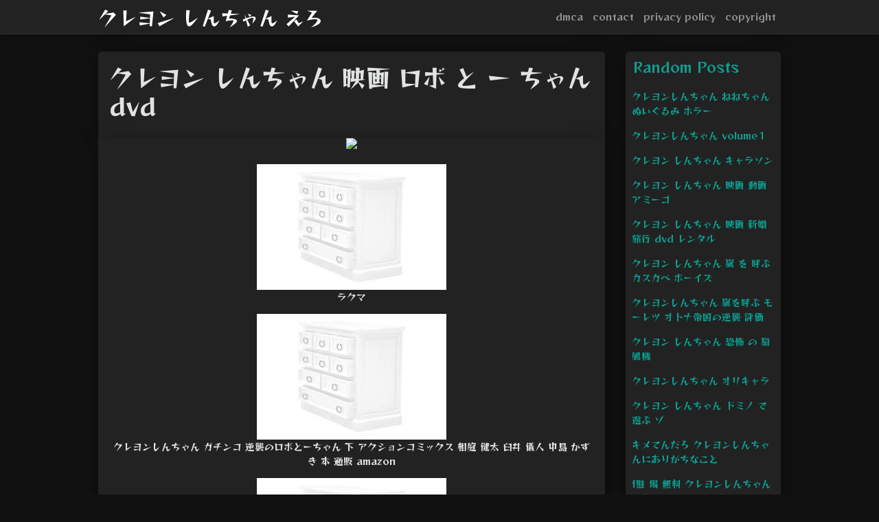

--- FILE ---
content_type: text/html; charset=utf-8
request_url: https://kureyon-shin-chan-ero.netlify.app/%E3%82%AF%E3%83%AC%E3%83%A8%E3%83%B3-%E3%81%97%E3%82%93%E3%81%A1%E3%82%83%E3%82%93-%E6%98%A0%E7%94%BB-%E3%83%AD%E3%83%9C-%E3%81%A8-%E3%83%BC-%E3%81%A1%E3%82%83%E3%82%93-dvd.html
body_size: 12144
content:
<!DOCTYPE html><html lang="en"><head>
	<!-- Required meta tags -->
	<meta charset="utf-8">
	<meta name="viewport" content="width=device-width, initial-scale=1, shrink-to-fit=no">
	<!-- Bootstrap CSS -->
	<style type="text/css">svg:not(:root).svg-inline--fa{overflow:visible}.svg-inline--fa{display:inline-block;font-size:inherit;height:1em;overflow:visible;vertical-align:-.125em}.svg-inline--fa.fa-lg{vertical-align:-.225em}.svg-inline--fa.fa-w-1{width:.0625em}.svg-inline--fa.fa-w-2{width:.125em}.svg-inline--fa.fa-w-3{width:.1875em}.svg-inline--fa.fa-w-4{width:.25em}.svg-inline--fa.fa-w-5{width:.3125em}.svg-inline--fa.fa-w-6{width:.375em}.svg-inline--fa.fa-w-7{width:.4375em}.svg-inline--fa.fa-w-8{width:.5em}.svg-inline--fa.fa-w-9{width:.5625em}.svg-inline--fa.fa-w-10{width:.625em}.svg-inline--fa.fa-w-11{width:.6875em}.svg-inline--fa.fa-w-12{width:.75em}.svg-inline--fa.fa-w-13{width:.8125em}.svg-inline--fa.fa-w-14{width:.875em}.svg-inline--fa.fa-w-15{width:.9375em}.svg-inline--fa.fa-w-16{width:1em}.svg-inline--fa.fa-w-17{width:1.0625em}.svg-inline--fa.fa-w-18{width:1.125em}.svg-inline--fa.fa-w-19{width:1.1875em}.svg-inline--fa.fa-w-20{width:1.25em}.svg-inline--fa.fa-pull-left{margin-right:.3em;width:auto}.svg-inline--fa.fa-pull-right{margin-left:.3em;width:auto}.svg-inline--fa.fa-border{height:1.5em}.svg-inline--fa.fa-li{width:2em}.svg-inline--fa.fa-fw{width:1.25em}.fa-layers svg.svg-inline--fa{bottom:0;left:0;margin:auto;position:absolute;right:0;top:0}.fa-layers{display:inline-block;height:1em;position:relative;text-align:center;vertical-align:-.125em;width:1em}.fa-layers svg.svg-inline--fa{-webkit-transform-origin:center center;transform-origin:center center}.fa-layers-counter,.fa-layers-text{display:inline-block;position:absolute;text-align:center}.fa-layers-text{left:50%;top:50%;-webkit-transform:translate(-50%,-50%);transform:translate(-50%,-50%);-webkit-transform-origin:center center;transform-origin:center center}.fa-layers-counter{background-color:#ff253a;border-radius:1em;-webkit-box-sizing:border-box;box-sizing:border-box;color:#fff;height:1.5em;line-height:1;max-width:5em;min-width:1.5em;overflow:hidden;padding:.25em;right:0;text-overflow:ellipsis;top:0;-webkit-transform:scale(.25);transform:scale(.25);-webkit-transform-origin:top right;transform-origin:top right}.fa-layers-bottom-right{bottom:0;right:0;top:auto;-webkit-transform:scale(.25);transform:scale(.25);-webkit-transform-origin:bottom right;transform-origin:bottom right}.fa-layers-bottom-left{bottom:0;left:0;right:auto;top:auto;-webkit-transform:scale(.25);transform:scale(.25);-webkit-transform-origin:bottom left;transform-origin:bottom left}.fa-layers-top-right{right:0;top:0;-webkit-transform:scale(.25);transform:scale(.25);-webkit-transform-origin:top right;transform-origin:top right}.fa-layers-top-left{left:0;right:auto;top:0;-webkit-transform:scale(.25);transform:scale(.25);-webkit-transform-origin:top left;transform-origin:top left}.fa-lg{font-size:1.3333333333em;line-height:.75em;vertical-align:-.0667em}.fa-xs{font-size:.75em}.fa-sm{font-size:.875em}.fa-1x{font-size:1em}.fa-2x{font-size:2em}.fa-3x{font-size:3em}.fa-4x{font-size:4em}.fa-5x{font-size:5em}.fa-6x{font-size:6em}.fa-7x{font-size:7em}.fa-8x{font-size:8em}.fa-9x{font-size:9em}.fa-10x{font-size:10em}.fa-fw{text-align:center;width:1.25em}.fa-ul{list-style-type:none;margin-left:2.5em;padding-left:0}.fa-ul>li{position:relative}.fa-li{left:-2em;position:absolute;text-align:center;width:2em;line-height:inherit}.fa-border{border:solid .08em #eee;border-radius:.1em;padding:.2em .25em .15em}.fa-pull-left{float:left}.fa-pull-right{float:right}.fa.fa-pull-left,.fab.fa-pull-left,.fal.fa-pull-left,.far.fa-pull-left,.fas.fa-pull-left{margin-right:.3em}.fa.fa-pull-right,.fab.fa-pull-right,.fal.fa-pull-right,.far.fa-pull-right,.fas.fa-pull-right{margin-left:.3em}.fa-spin{-webkit-animation:fa-spin 2s infinite linear;animation:fa-spin 2s infinite linear}.fa-pulse{-webkit-animation:fa-spin 1s infinite steps(8);animation:fa-spin 1s infinite steps(8)}@-webkit-keyframes fa-spin{0%{-webkit-transform:rotate(0);transform:rotate(0)}100%{-webkit-transform:rotate(360deg);transform:rotate(360deg)}}@keyframes fa-spin{0%{-webkit-transform:rotate(0);transform:rotate(0)}100%{-webkit-transform:rotate(360deg);transform:rotate(360deg)}}.fa-rotate-90{-webkit-transform:rotate(90deg);transform:rotate(90deg)}.fa-rotate-180{-webkit-transform:rotate(180deg);transform:rotate(180deg)}.fa-rotate-270{-webkit-transform:rotate(270deg);transform:rotate(270deg)}.fa-flip-horizontal{-webkit-transform:scale(-1,1);transform:scale(-1,1)}.fa-flip-vertical{-webkit-transform:scale(1,-1);transform:scale(1,-1)}.fa-flip-both,.fa-flip-horizontal.fa-flip-vertical{-webkit-transform:scale(-1,-1);transform:scale(-1,-1)}:root .fa-flip-both,:root .fa-flip-horizontal,:root .fa-flip-vertical,:root .fa-rotate-180,:root .fa-rotate-270,:root .fa-rotate-90{-webkit-filter:none;filter:none}.fa-stack{display:inline-block;height:2em;position:relative;width:2.5em}.fa-stack-1x,.fa-stack-2x{bottom:0;left:0;margin:auto;position:absolute;right:0;top:0}.svg-inline--fa.fa-stack-1x{height:1em;width:1.25em}.svg-inline--fa.fa-stack-2x{height:2em;width:2.5em}.fa-inverse{color:#fff}.sr-only{border:0;clip:rect(0,0,0,0);height:1px;margin:-1px;overflow:hidden;padding:0;position:absolute;width:1px}.sr-only-focusable:active,.sr-only-focusable:focus{clip:auto;height:auto;margin:0;overflow:visible;position:static;width:auto}.svg-inline--fa .fa-primary{fill:var(--fa-primary-color,currentColor);opacity:1;opacity:var(--fa-primary-opacity,1)}.svg-inline--fa .fa-secondary{fill:var(--fa-secondary-color,currentColor);opacity:.4;opacity:var(--fa-secondary-opacity,.4)}.svg-inline--fa.fa-swap-opacity .fa-primary{opacity:.4;opacity:var(--fa-secondary-opacity,.4)}.svg-inline--fa.fa-swap-opacity .fa-secondary{opacity:1;opacity:var(--fa-primary-opacity,1)}.svg-inline--fa mask .fa-primary,.svg-inline--fa mask .fa-secondary{fill:#000}.fad.fa-inverse{color:#fff}</style><link rel="stylesheet" href="https://stackpath.bootstrapcdn.com/bootstrap/4.1.3/css/bootstrap.min.css" integrity="sha384-MCw98/SFnGE8fJT3GXwEOngsV7Zt27NXFoaoApmYm81iuXoPkFOJwJ8ERdknLPMO" crossorigin="anonymous">
	<link rel="stylesheet" href="https://cdnjs.cloudflare.com/ajax/libs/twitter-bootstrap/4.4.1/css/bootstrap.min.css" integrity="sha256-L/W5Wfqfa0sdBNIKN9cG6QA5F2qx4qICmU2VgLruv9Y=" crossorigin="anonymous">
	<link rel="stylesheet" href="https://cdnjs.cloudflare.com/ajax/libs/lightbox2/2.11.1/css/lightbox.min.css" integrity="sha256-tBxlolRHP9uMsEFKVk+hk//ekOlXOixLKvye5W2WR5c=" crossorigin="anonymous">
	<link href="https://fonts.googleapis.com/css?family=Reggae+One" rel="stylesheet">

	<style type="text/css">
.posts-image h2 a,body,html{color:#e1e2e3}.posts-gallery,.posts-image,.posts-picture{display:block}.posts-gallery img,.posts-image img{object-fit:cover;object-position:center}body,html{font-family: 'Reggae One', cursive;font-size:14px;font-weight:400;background:#111}img{max-width:100%}.container{max-width:1024px}.navbar{margin-bottom:25px;border-bottom:1px solid #333;background:#222!important;-webkit-box-shadow:0 0 25px -8px rgba(0,0,0,.75);-moz-box-shadow:0 0 25px -8px rgba(0,0,0,.75);box-shadow:0 0 25px -8px rgba(0,0,0,.75)}.posts-image-content,.widget{-webkit-box-shadow:0 0 25px -8px rgba(0,0,0,.75);-moz-box-shadow:0 0 25px -8px rgba(0,0,0,.75)}.navbar .navbar-brand{margin:0 20px 0 0;font-size:28px;padding:0;line-height:24px}.row.content,.row.footer,.row.header{widthx:auto;max-widthx:100%}.row.footer{padding:30px 0;background:0 0;border-color:#222}.content .col-sm-12{padding:0}.content .col-md-9s{margin-right:-25px}.posts-image{width:50%;float:left}.posts-image-content{width:auto;margin:0 15px 35px 0;position:relative;background:#222;border:1px solid #222;box-shadow:0 0 25px -8px rgba(0,0,0,.75);-webkit-border-radius:5px;-moz-border-radius:5px;border-radius:5px}.posts-image img{width:100%;height:250px;margin-bottom:5px;-webkit-transition:.6s opacity;transition:.6s opacity;-webkit-border-radius:5px 5px 0 0;-moz-border-radius:5px 5px 0 0;border-radius:5px 5px 0 0}.posts-image:hover img{opacity:.8}.posts-image:hovers h2{background:rgba(0,0,0,.7)}.posts-image h2{z-index:2;font-size:20px;padding:5px 10px;text-align:left;-webkit-transition:.6s opacity;transition:.6s background}.posts-picture,.posts-picture img{text-align:center}.posts-image-single .posts-image-content,.posts-image-single:nth-child(5n) .posts-image-content{margin:0 15px 15px 0!important}.posts-images{clear:both}.widget{border:1px solid #222;background:#222;box-shadow:0 0 25px -8px rgba(0,0,0,.75);-webkit-border-radius:5px;-moz-border-radius:5px;border-radius:5px;margin-bottom:20px}.list-group{border:none}.list-group li{padding:0;border:none;background:0 0}.list-group li a{display:block;padding:8px}h3.widget-title{font-size:20px;padding:10px 10px 5px;color:#0d9e90}a{color:#0d9e90;text-decoration:none}.footer{margin-top:21px;padding-top:13px;border-top:1px solid #eee}.posts-single,.posts-singles{border:1px solid #222;background:#222}.footer a{margin:0 15px}.navi{margin:13px 0}.navi a{margin:5px 2px;font-size:95%}.posts-single{padding:15px;-webkit-box-shadow:0 0 25px -8px rgba(0,0,0,.75);-moz-box-shadow:0 0 25px -8px rgba(0,0,0,.75);box-shadow:0 0 25px -8px rgba(0,0,0,.75);-webkit-border-radius:5px 5px 0 0;-moz-border-radius:5px 5px 0 0;border-radius:5px 5px 0 0}.posts-singles{margin-top:-10px;border-top:0;padding:0 15px 15px;-webkit-box-shadow:0 8px 31px -9px rgba(0,0,0,.75);-moz-box-shadow:0 8px 31px -9px rgba(0,0,0,.75);box-shadow:0 8px 31px -9px rgba(0,0,0,.75);-webkit-border-radius:0 0 5px 5px;-moz-border-radius:0 0 5px 5px;border-radius:0 0 5px 5px}.posts-gallery{width:20%;float:left}.posts-gallery-content{border:1px solid #222;width:auto;max-width:100%}.posts-gallery img{width:100%;height:110px}@media  only screen and (min-width:0px) and (max-width:991px){.container{width:auto;max-width:100%}.navbar{padding:5px 0}.navbar .container{width:100%;margin:0 15px}}@media  only screen and (min-width:0px) and (max-width:767px){.content .col-md-3{padding:15px}}@media  only screen and (min-width:481px) and (max-width:640px){.posts-gallery{width:33.3%}}@media  only screen and (min-width:0px) and (max-width:480px){.posts-image{width:100%}.posts-image .posts-image-content{margin-right:0}.posts-gallery{width:50%}}
	</style>
	<title>クレヨン しんちゃん 映画 ロボ と ー ちゃん dvd</title>
	</head>
<body>
	<main id="main">
		<nav class="navbar navbar-expand-lg navbar-dark bg-light ">
			<div class="container">
		  <a href="/" class="navbar-brand">クレヨン しんちゃん えろ</a>
		  <button class="navbar-toggler" type="button" data-toggle="collapse" data-target="#navbarSupportedContent" aria-controls="navbarSupportedContent" aria-expanded="false" aria-label="Toggle navigation">
			<span class="navbar-toggler-icon"></span>
		  </button>
		  <div class="collapse navbar-collapse" id="navbarSupportedContent">
			<ul class="navbar-nav ml-auto">				
								<li class="nav-item"><a class="nav-link" href="/p/dmca">dmca</a></li>
								<li class="nav-item"><a class="nav-link" href="/p/contact">contact</a></li>
								<li class="nav-item"><a class="nav-link" href="/p/privacy-policy">privacy policy</a></li>
								<li class="nav-item"><a class="nav-link" href="/p/copyright">copyright</a></li>
				 
			</ul> 
			</div>
		  </div>
		</nav>
		<div class="container">  
			<div class="row content">
				<div class="col-md-9"> 
					<div class="col-sm-12">
						
						<div class="posts-single">
	<h1>クレヨン しんちゃん 映画 ロボ と ー ちゃん dvd</h1>

		
	<div class="navi text-left">
			</div>

						<center><!--ads/artikel.txt--></center>
<center><!--ads/feed.txt--></center>

<div id="container-e04811c36e1795ebce8913c392daa0e2"></div>
					</div> 
					<div class="col-sm-12">					
							<div class="posts-singles">		
		<div class="posts-content"> 
			<div class="text-left">
				<h3></h3>
				<center> </center>
				<p class="text-center"><img src="https://wing-auctions.c.yimg.jp/sim?furl=auctions.c.yimg.jp/images.auctions.yahoo.co.jp/image/dr000/auc0112/users/82de763ae0773dd38c79e29d0c96b16437f8e5ea/i-img600x450-1608100412lapsd218945.jpg&amp;dc=1&amp;sr.fs=20000" style="margin-bottom: 8px;"></p>
				<center><!--ads/300x250.txt--></center>

							</div> 
		</div> 
			
												<div class="posts-picture"> 
						<a href="https://img.fril.jp/img/382954581/l/1080381979.jpg?1606713092" data-lightbox="roadtrip" data-title="ラクマ">
							<img class="img-fluid" src="https://encrypted-tbn0.gstatic.com/images?q=tbn:ANd9GcQh_l3eQ5xwiPy07kGEXjmjgmBKBRB7H2mRxCGhv1tFWg5c_mWT" alt="ラクマ" onerror="this.onerror=null;this.src='https://encrypted-tbn0.gstatic.com/images?q=tbn:ANd9GcQh_l3eQ5xwiPy07kGEXjmjgmBKBRB7H2mRxCGhv1tFWg5c_mWT';"></a>
						<p class="text-center">ラクマ</p> 
					</div>
									<div class="posts-picture"> 
						<a href="https://images-na.ssl-images-amazon.com/images/I/91SiXJ-oygL.jpg" data-lightbox="roadtrip" data-title="クレヨンしんちゃん ガチンコ 逆襲のロボとーちゃん 下 アクションコミックス 相庭 健太 臼井 儀人 中島 かずき 本 通販 amazon">
							<img class="img-fluid" src="https://encrypted-tbn0.gstatic.com/images?q=tbn:ANd9GcQh_l3eQ5xwiPy07kGEXjmjgmBKBRB7H2mRxCGhv1tFWg5c_mWT" alt="クレヨンしんちゃん ガチンコ 逆襲のロボとーちゃん 下 アクションコミックス 相庭 健太 臼井 儀人 中島 かずき 本 通販 amazon" onerror="this.onerror=null;this.src='https://encrypted-tbn0.gstatic.com/images?q=tbn:ANd9GcQh_l3eQ5xwiPy07kGEXjmjgmBKBRB7H2mRxCGhv1tFWg5c_mWT';"></a>
						<p class="text-center">クレヨンしんちゃん ガチンコ 逆襲のロボとーちゃん 下 アクションコミックス 相庭 健太 臼井 儀人 中島 かずき 本 通販 amazon</p> 
					</div>
									<div class="posts-picture"> 
						<a href="https://smlycdn.akamaized.net/products/270x270-fill/bdeb7c9191/f4e4711da110b6b39f5220f4a972bdc137f6c8c2.jpg" data-lightbox="roadtrip" data-title="高橋 渉 映画 クレヨンしんちゃん ガチンコ 逆襲のロボとーちゃん dvd sumally サマリー">
							<img class="img-fluid" src="https://encrypted-tbn0.gstatic.com/images?q=tbn:ANd9GcQh_l3eQ5xwiPy07kGEXjmjgmBKBRB7H2mRxCGhv1tFWg5c_mWT" alt="高橋 渉 映画 クレヨンしんちゃん ガチンコ 逆襲のロボとーちゃん dvd sumally サマリー" onerror="this.onerror=null;this.src='https://encrypted-tbn0.gstatic.com/images?q=tbn:ANd9GcQh_l3eQ5xwiPy07kGEXjmjgmBKBRB7H2mRxCGhv1tFWg5c_mWT';"></a>
						<p class="text-center">高橋 渉 映画 クレヨンしんちゃん ガチンコ 逆襲のロボとーちゃん dvd sumally サマリー</p> 
					</div>
									<div class="posts-picture"> 
						<a href="https://userdisk.webry.biglobe.ne.jp/023/698/00/N000/000/025/139583656693690550228.jpg" data-lightbox="roadtrip" data-title="映画クレヨンしんちゃん ガチンコ 逆襲のロボとーちゃん の新作チラシ 映画のチラシ">
							<img class="img-fluid" src="https://encrypted-tbn0.gstatic.com/images?q=tbn:ANd9GcQh_l3eQ5xwiPy07kGEXjmjgmBKBRB7H2mRxCGhv1tFWg5c_mWT" alt="映画クレヨンしんちゃん ガチンコ 逆襲のロボとーちゃん の新作チラシ 映画のチラシ" onerror="this.onerror=null;this.src='https://encrypted-tbn0.gstatic.com/images?q=tbn:ANd9GcQh_l3eQ5xwiPy07kGEXjmjgmBKBRB7H2mRxCGhv1tFWg5c_mWT';"></a>
						<p class="text-center">映画クレヨンしんちゃん ガチンコ 逆襲のロボとーちゃん の新作チラシ 映画のチラシ</p> 
					</div>
									<div class="posts-picture"> 
						<a href="https://ojiji46.up.seesaa.net/image/sin2.jpg" data-lightbox="roadtrip" data-title="映画クレヨンしんちゃん ガチンコ 逆襲のロボとーちゃん dvd ブルーレイラベル 新作映画のdvdラベル 続 帝国の逆襲">
							<img class="img-fluid" src="https://encrypted-tbn0.gstatic.com/images?q=tbn:ANd9GcQh_l3eQ5xwiPy07kGEXjmjgmBKBRB7H2mRxCGhv1tFWg5c_mWT" alt="映画クレヨンしんちゃん ガチンコ 逆襲のロボとーちゃん dvd ブルーレイラベル 新作映画のdvdラベル 続 帝国の逆襲" onerror="this.onerror=null;this.src='https://encrypted-tbn0.gstatic.com/images?q=tbn:ANd9GcQh_l3eQ5xwiPy07kGEXjmjgmBKBRB7H2mRxCGhv1tFWg5c_mWT';"></a>
						<p class="text-center">映画クレヨンしんちゃん ガチンコ 逆襲のロボとーちゃん dvd ブルーレイラベル 新作映画のdvdラベル 続 帝国の逆襲</p> 
					</div>
									<div class="posts-picture"> 
						<a href="https://image.books.rakuten.co.jp/books/img/bnr/event/dvd-blu-ray/animation/shinchan/320x320.png" data-lightbox="roadtrip" data-title="楽天ブックス 映画 クレヨンしんちゃん ガチンコ 逆襲のロボとーちゃん 高橋渉 矢島晶子 4934569648822 dvd">
							<img class="img-fluid" src="https://encrypted-tbn0.gstatic.com/images?q=tbn:ANd9GcQh_l3eQ5xwiPy07kGEXjmjgmBKBRB7H2mRxCGhv1tFWg5c_mWT" alt="楽天ブックス 映画 クレヨンしんちゃん ガチンコ 逆襲のロボとーちゃん 高橋渉 矢島晶子 4934569648822 dvd" onerror="this.onerror=null;this.src='https://encrypted-tbn0.gstatic.com/images?q=tbn:ANd9GcQh_l3eQ5xwiPy07kGEXjmjgmBKBRB7H2mRxCGhv1tFWg5c_mWT';"></a>
						<p class="text-center">楽天ブックス 映画 クレヨンしんちゃん ガチンコ 逆襲のロボとーちゃん 高橋渉 矢島晶子 4934569648822 dvd</p> 
					</div>
									<div class="posts-picture"> 
						<a href="https://img.aucfree.com/j602301760.1.jpg" data-lightbox="roadtrip" data-title="映画 クレヨンしんちゃん ガチンコ 逆襲のロボとーちゃん dvd 美品 の落札情報詳細 ヤフオク落札価格情報 オークフリー スマートフォン版">
							<img class="img-fluid" src="https://encrypted-tbn0.gstatic.com/images?q=tbn:ANd9GcQh_l3eQ5xwiPy07kGEXjmjgmBKBRB7H2mRxCGhv1tFWg5c_mWT" alt="映画 クレヨンしんちゃん ガチンコ 逆襲のロボとーちゃん dvd 美品 の落札情報詳細 ヤフオク落札価格情報 オークフリー スマートフォン版" onerror="this.onerror=null;this.src='https://encrypted-tbn0.gstatic.com/images?q=tbn:ANd9GcQh_l3eQ5xwiPy07kGEXjmjgmBKBRB7H2mRxCGhv1tFWg5c_mWT';"></a>
						<p class="text-center">映画 クレヨンしんちゃん ガチンコ 逆襲のロボとーちゃん dvd 美品 の落札情報詳細 ヤフオク落札価格情報 オークフリー スマートフォン版</p> 
					</div>
									<div class="posts-picture"> 
						<a href="https://image.books.rakuten.co.jp/books/img/item/parts/cd/2014/4934569639554.jpg" data-lightbox="roadtrip" data-title="映画 クレヨンしんちゃん ガチンコ 逆襲のロボとーちゃん 矢島晶子">
							<img class="img-fluid" src="https://encrypted-tbn0.gstatic.com/images?q=tbn:ANd9GcQh_l3eQ5xwiPy07kGEXjmjgmBKBRB7H2mRxCGhv1tFWg5c_mWT" alt="映画 クレヨンしんちゃん ガチンコ 逆襲のロボとーちゃん 矢島晶子" onerror="this.onerror=null;this.src='https://encrypted-tbn0.gstatic.com/images?q=tbn:ANd9GcQh_l3eQ5xwiPy07kGEXjmjgmBKBRB7H2mRxCGhv1tFWg5c_mWT';"></a>
						<p class="text-center">映画 クレヨンしんちゃん ガチンコ 逆襲のロボとーちゃん 矢島晶子</p> 
					</div>
									<div class="posts-picture"> 
						<a href="https://images-na.ssl-images-amazon.com/images/I/61f7fkFAdFL._AC_SY445_.jpg" data-lightbox="roadtrip" data-title="映画 クレヨンしんちゃん 超時空 嵐を呼ぶオラの花嫁 dvd">
							<img class="img-fluid" src="https://encrypted-tbn0.gstatic.com/images?q=tbn:ANd9GcQh_l3eQ5xwiPy07kGEXjmjgmBKBRB7H2mRxCGhv1tFWg5c_mWT" alt="映画 クレヨンしんちゃん 超時空 嵐を呼ぶオラの花嫁 dvd" onerror="this.onerror=null;this.src='https://encrypted-tbn0.gstatic.com/images?q=tbn:ANd9GcQh_l3eQ5xwiPy07kGEXjmjgmBKBRB7H2mRxCGhv1tFWg5c_mWT';"></a>
						<p class="text-center">映画 クレヨンしんちゃん 超時空 嵐を呼ぶオラの花嫁 dvd</p> 
					</div>
									<div class="posts-picture"> 
						<a href="https://item-shopping.c.yimg.jp/i/l/guruguru_bcba-4882" data-lightbox="roadtrip" data-title="buyee">
							<img class="img-fluid" src="https://item-shopping.c.yimg.jp/i/l/guruguru_bcba-4882" alt="buyee" onerror="this.onerror=null;this.src='https://encrypted-tbn0.gstatic.com/images?q=tbn:ANd9GcQh_l3eQ5xwiPy07kGEXjmjgmBKBRB7H2mRxCGhv1tFWg5c_mWT';"></a>
						<p class="text-center">buyee</p> 
					</div>
									<div class="posts-picture"> 
						<a href="https://img2.animatetimes.com/2020/04/5ea28fd0723cc_13db58485359a1fa319ecccef1209a6c.jpg" data-lightbox="roadtrip" data-title="映画クレヨンしんちゃん 5作品がabemaにて5夜連続配信 アニメイトタイムズ">
							<img class="img-fluid" src="https://encrypted-tbn0.gstatic.com/images?q=tbn:ANd9GcQh_l3eQ5xwiPy07kGEXjmjgmBKBRB7H2mRxCGhv1tFWg5c_mWT" alt="映画クレヨンしんちゃん 5作品がabemaにて5夜連続配信 アニメイトタイムズ" onerror="this.onerror=null;this.src='https://encrypted-tbn0.gstatic.com/images?q=tbn:ANd9GcQh_l3eQ5xwiPy07kGEXjmjgmBKBRB7H2mRxCGhv1tFWg5c_mWT';"></a>
						<p class="text-center">映画クレヨンしんちゃん 5作品がabemaにて5夜連続配信 アニメイトタイムズ</p> 
					</div>
									<div class="posts-picture"> 
						<a href="http://blog-imgs-47.fc2.com/v/e/g/vegevege623/201412010055409a1s.jpg" data-lightbox="roadtrip" data-title="ベジベジの自作bd dvdラベル fc2">
							<img class="img-fluid" src="https://encrypted-tbn0.gstatic.com/images?q=tbn:ANd9GcQh_l3eQ5xwiPy07kGEXjmjgmBKBRB7H2mRxCGhv1tFWg5c_mWT" alt="ベジベジの自作bd dvdラベル fc2" onerror="this.onerror=null;this.src='https://encrypted-tbn0.gstatic.com/images?q=tbn:ANd9GcQh_l3eQ5xwiPy07kGEXjmjgmBKBRB7H2mRxCGhv1tFWg5c_mWT';"></a>
						<p class="text-center">ベジベジの自作bd dvdラベル fc2</p> 
					</div>
									<div class="posts-picture"> 
						<a href="https://img.cinematoday.jp/a/dJJ7SCIKoCsp/_size_640x/_v_1477914321/a.jpg" data-lightbox="roadtrip" data-title="泣ける しんちゃん 復活 大人ガチ泣きの名シーン選 シネマトゥデイ">
							<img class="img-fluid" src="https://encrypted-tbn0.gstatic.com/images?q=tbn:ANd9GcQh_l3eQ5xwiPy07kGEXjmjgmBKBRB7H2mRxCGhv1tFWg5c_mWT" alt="泣ける しんちゃん 復活 大人ガチ泣きの名シーン選 シネマトゥデイ" onerror="this.onerror=null;this.src='https://encrypted-tbn0.gstatic.com/images?q=tbn:ANd9GcQh_l3eQ5xwiPy07kGEXjmjgmBKBRB7H2mRxCGhv1tFWg5c_mWT';"></a>
						<p class="text-center">泣ける しんちゃん 復活 大人ガチ泣きの名シーン選 シネマトゥデイ</p> 
					</div>
									<div class="posts-picture"> 
						<a href="https://cdn.store-tsutaya.tsite.jp/images/extdata/04/00/00/34/73/05/347371_01_05.jpg" data-lightbox="roadtrip" data-title="映画 クレヨンしんちゃん ガチンコ 逆襲のロボとーちゃん アニメの動画 dvd tsutaya ツタヤ">
							<img class="img-fluid" src="https://encrypted-tbn0.gstatic.com/images?q=tbn:ANd9GcQh_l3eQ5xwiPy07kGEXjmjgmBKBRB7H2mRxCGhv1tFWg5c_mWT" alt="映画 クレヨンしんちゃん ガチンコ 逆襲のロボとーちゃん アニメの動画 dvd tsutaya ツタヤ" onerror="this.onerror=null;this.src='https://encrypted-tbn0.gstatic.com/images?q=tbn:ANd9GcQh_l3eQ5xwiPy07kGEXjmjgmBKBRB7H2mRxCGhv1tFWg5c_mWT';"></a>
						<p class="text-center">映画 クレヨンしんちゃん ガチンコ 逆襲のロボとーちゃん アニメの動画 dvd tsutaya ツタヤ</p> 
					</div>
									<div class="posts-picture"> 
						<a href="https://img.cinematoday.jp/a/dJJ7SCIKoCsp/_size_640x/_v_1477914321/d.jpg" data-lightbox="roadtrip" data-title="泣ける しんちゃん 復活 大人ガチ泣きの名シーン選 シネマトゥデイ">
							<img class="img-fluid" src="https://encrypted-tbn0.gstatic.com/images?q=tbn:ANd9GcQh_l3eQ5xwiPy07kGEXjmjgmBKBRB7H2mRxCGhv1tFWg5c_mWT" alt="泣ける しんちゃん 復活 大人ガチ泣きの名シーン選 シネマトゥデイ" onerror="this.onerror=null;this.src='https://encrypted-tbn0.gstatic.com/images?q=tbn:ANd9GcQh_l3eQ5xwiPy07kGEXjmjgmBKBRB7H2mRxCGhv1tFWg5c_mWT';"></a>
						<p class="text-center">泣ける しんちゃん 復活 大人ガチ泣きの名シーン選 シネマトゥデイ</p> 
					</div>
									<div class="posts-picture"> 
						<a href="https://wing-auctions.c.yimg.jp/sim?furl=auctions.c.yimg.jp/images.auctions.yahoo.co.jp/image/dr000/auc0202/users/2c946ee7d15845aeafb355c3d7f4754a7be2c3c2/i-img640x480-1613114661soz5yd4616.jpg&amp;dc=1&amp;sr.fs=20000" data-lightbox="roadtrip" data-title="ヤフオク クレヨンしんちゃん ロボとーちゃんの中古品 新品 未使用品一覧">
							<img class="img-fluid" src="https://encrypted-tbn0.gstatic.com/images?q=tbn:ANd9GcQh_l3eQ5xwiPy07kGEXjmjgmBKBRB7H2mRxCGhv1tFWg5c_mWT" alt="ヤフオク クレヨンしんちゃん ロボとーちゃんの中古品 新品 未使用品一覧" onerror="this.onerror=null;this.src='https://encrypted-tbn0.gstatic.com/images?q=tbn:ANd9GcQh_l3eQ5xwiPy07kGEXjmjgmBKBRB7H2mRxCGhv1tFWg5c_mWT';"></a>
						<p class="text-center">ヤフオク クレヨンしんちゃん ロボとーちゃんの中古品 新品 未使用品一覧</p> 
					</div>
									<div class="posts-picture"> 
						<a href="https://smlycdn.akamaized.net/data/product2/2/196a0d30dd8288a78fe7943e0ef8bd90d2254f8e_l.jpg" data-lightbox="roadtrip" data-title="臼井 儀人 映画 クレヨンしんちゃん ガチンコ 逆襲のロボとーちゃん オリジナルミニタオル sumally サマリー">
							<img class="img-fluid" src="https://encrypted-tbn0.gstatic.com/images?q=tbn:ANd9GcQh_l3eQ5xwiPy07kGEXjmjgmBKBRB7H2mRxCGhv1tFWg5c_mWT" alt="臼井 儀人 映画 クレヨンしんちゃん ガチンコ 逆襲のロボとーちゃん オリジナルミニタオル sumally サマリー" onerror="this.onerror=null;this.src='https://encrypted-tbn0.gstatic.com/images?q=tbn:ANd9GcQh_l3eQ5xwiPy07kGEXjmjgmBKBRB7H2mRxCGhv1tFWg5c_mWT';"></a>
						<p class="text-center">臼井 儀人 映画 クレヨンしんちゃん ガチンコ 逆襲のロボとーちゃん オリジナルミニタオル sumally サマリー</p> 
					</div>
									<div class="posts-picture"> 
						<a href="http://blog-imgs-52.fc2.com/b/o/r/borze/a858ecd2.jpg" data-lightbox="roadtrip" data-title="アニソン fc2">
							<img class="img-fluid" src="https://encrypted-tbn0.gstatic.com/images?q=tbn:ANd9GcQh_l3eQ5xwiPy07kGEXjmjgmBKBRB7H2mRxCGhv1tFWg5c_mWT" alt="アニソン fc2" onerror="this.onerror=null;this.src='https://encrypted-tbn0.gstatic.com/images?q=tbn:ANd9GcQh_l3eQ5xwiPy07kGEXjmjgmBKBRB7H2mRxCGhv1tFWg5c_mWT';"></a>
						<p class="text-center">アニソン fc2</p> 
					</div>
									<div class="posts-picture"> 
						<a href="https://img.hmv.co.jp/image/jacket/190/57/0/0/270.jpg" data-lightbox="roadtrip" data-title="映画 クレヨンしんちゃん ガチンコ 逆襲のロボとーちゃん dvd blu ray発売 hmv books onlineニュース">
							<img class="img-fluid" src="https://encrypted-tbn0.gstatic.com/images?q=tbn:ANd9GcQh_l3eQ5xwiPy07kGEXjmjgmBKBRB7H2mRxCGhv1tFWg5c_mWT" alt="映画 クレヨンしんちゃん ガチンコ 逆襲のロボとーちゃん dvd blu ray発売 hmv books onlineニュース" onerror="this.onerror=null;this.src='https://encrypted-tbn0.gstatic.com/images?q=tbn:ANd9GcQh_l3eQ5xwiPy07kGEXjmjgmBKBRB7H2mRxCGhv1tFWg5c_mWT';"></a>
						<p class="text-center">映画 クレヨンしんちゃん ガチンコ 逆襲のロボとーちゃん dvd blu ray発売 hmv books onlineニュース</p> 
					</div>
									<div class="posts-picture"> 
						<a href="https://i.ytimg.com/vi/NsDLatLOIC8/maxresdefault.jpg" data-lightbox="roadtrip" data-title="泣けるpv 映画 クレヨンしんちゃん ガチンコ 逆襲のロボとーちゃん dvd bluray">
							<img class="img-fluid" src="https://encrypted-tbn0.gstatic.com/images?q=tbn:ANd9GcQh_l3eQ5xwiPy07kGEXjmjgmBKBRB7H2mRxCGhv1tFWg5c_mWT" alt="泣けるpv 映画 クレヨンしんちゃん ガチンコ 逆襲のロボとーちゃん dvd bluray" onerror="this.onerror=null;this.src='https://encrypted-tbn0.gstatic.com/images?q=tbn:ANd9GcQh_l3eQ5xwiPy07kGEXjmjgmBKBRB7H2mRxCGhv1tFWg5c_mWT';"></a>
						<p class="text-center">泣けるpv 映画 クレヨンしんちゃん ガチンコ 逆襲のロボとーちゃん dvd bluray</p> 
					</div>
									<div class="posts-picture"> 
						<a href="https://cdn.store-tsutaya.tsite.jp/images/jacket/11834/4934569648280_1L.jpg" data-lightbox="roadtrip" data-title="映画 クレヨンしんちゃん ガチンコ 逆襲のロボとーちゃん アニメの動画 dvd tsutaya ツタヤ">
							<img class="img-fluid" src="https://encrypted-tbn0.gstatic.com/images?q=tbn:ANd9GcQh_l3eQ5xwiPy07kGEXjmjgmBKBRB7H2mRxCGhv1tFWg5c_mWT" alt="映画 クレヨンしんちゃん ガチンコ 逆襲のロボとーちゃん アニメの動画 dvd tsutaya ツタヤ" onerror="this.onerror=null;this.src='https://encrypted-tbn0.gstatic.com/images?q=tbn:ANd9GcQh_l3eQ5xwiPy07kGEXjmjgmBKBRB7H2mRxCGhv1tFWg5c_mWT';"></a>
						<p class="text-center">映画 クレヨンしんちゃん ガチンコ 逆襲のロボとーちゃん アニメの動画 dvd tsutaya ツタヤ</p> 
					</div>
									<div class="posts-picture"> 
						<a href="https://img.fril.jp/img/142758907/l/405674092.jpg?1525065199" data-lightbox="roadtrip" data-title="dvd 映画クレヨンしんちゃんガチンコ 逆襲のロボとーちゃん">
							<img class="img-fluid" src="https://encrypted-tbn0.gstatic.com/images?q=tbn:ANd9GcQh_l3eQ5xwiPy07kGEXjmjgmBKBRB7H2mRxCGhv1tFWg5c_mWT" alt="dvd 映画クレヨンしんちゃんガチンコ 逆襲のロボとーちゃん" onerror="this.onerror=null;this.src='https://encrypted-tbn0.gstatic.com/images?q=tbn:ANd9GcQh_l3eQ5xwiPy07kGEXjmjgmBKBRB7H2mRxCGhv1tFWg5c_mWT';"></a>
						<p class="text-center">dvd 映画クレヨンしんちゃんガチンコ 逆襲のロボとーちゃん</p> 
					</div>
									<div class="posts-picture"> 
						<a href="https://img.fril.jp/img/236931236/l/672383232.jpg?1560685946" data-lightbox="roadtrip" data-title="映画クレヨンしんちゃん ガチンコ 逆襲のロボとーちゃん dvd フリマアプリ ラクマ">
							<img class="img-fluid" src="https://encrypted-tbn0.gstatic.com/images?q=tbn:ANd9GcQh_l3eQ5xwiPy07kGEXjmjgmBKBRB7H2mRxCGhv1tFWg5c_mWT" alt="映画クレヨンしんちゃん ガチンコ 逆襲のロボとーちゃん dvd フリマアプリ ラクマ" onerror="this.onerror=null;this.src='https://encrypted-tbn0.gstatic.com/images?q=tbn:ANd9GcQh_l3eQ5xwiPy07kGEXjmjgmBKBRB7H2mRxCGhv1tFWg5c_mWT';"></a>
						<p class="text-center">映画クレヨンしんちゃん ガチンコ 逆襲のロボとーちゃん dvd フリマアプリ ラクマ</p> 
					</div>
									<div class="posts-picture"> 
						<a href="https://static.mercdn.net/c!/w=240/thumb/photos/m24027739274_1.jpg?1611298641" data-lightbox="roadtrip" data-title="映画 クレヨンしんちゃん ガチンコ 逆襲のロボとーちゃん dvd の中古 未使用品を探そう メルカリ">
							<img class="img-fluid" src="https://encrypted-tbn0.gstatic.com/images?q=tbn:ANd9GcQh_l3eQ5xwiPy07kGEXjmjgmBKBRB7H2mRxCGhv1tFWg5c_mWT" alt="映画 クレヨンしんちゃん ガチンコ 逆襲のロボとーちゃん dvd の中古 未使用品を探そう メルカリ" onerror="this.onerror=null;this.src='https://encrypted-tbn0.gstatic.com/images?q=tbn:ANd9GcQh_l3eQ5xwiPy07kGEXjmjgmBKBRB7H2mRxCGhv1tFWg5c_mWT';"></a>
						<p class="text-center">映画 クレヨンしんちゃん ガチンコ 逆襲のロボとーちゃん dvd の中古 未使用品を探そう メルカリ</p> 
					</div>
									<div class="posts-picture"> 
						<a href="https://askul.c.yimg.jp/lpm/img/hmv/lohaco_dvd_3L.jpg" data-lightbox="roadtrip" data-title="10 offクーポン対象商品 映画 クレヨンしんちゃん ガチンコ 逆襲のロボとーちゃん dvd クーポンコード wgwygkj">
							<img class="img-fluid" src="https://encrypted-tbn0.gstatic.com/images?q=tbn:ANd9GcQh_l3eQ5xwiPy07kGEXjmjgmBKBRB7H2mRxCGhv1tFWg5c_mWT" alt="10 offクーポン対象商品 映画 クレヨンしんちゃん ガチンコ 逆襲のロボとーちゃん dvd クーポンコード wgwygkj" onerror="this.onerror=null;this.src='https://encrypted-tbn0.gstatic.com/images?q=tbn:ANd9GcQh_l3eQ5xwiPy07kGEXjmjgmBKBRB7H2mRxCGhv1tFWg5c_mWT';"></a>
						<p class="text-center">10 offクーポン対象商品 映画 クレヨンしんちゃん ガチンコ 逆襲のロボとーちゃん dvd クーポンコード wgwygkj</p> 
					</div>
									<div class="posts-picture"> 
						<a href="https://cdn.store-tsutaya.tsite.jp/images/extdata/04/00/00/34/73/06/347371_01_06.jpg" data-lightbox="roadtrip" data-title="映画 クレヨンしんちゃん ガチンコ 逆襲のロボとーちゃん アニメの動画 dvd tsutaya ツタヤ">
							<img class="img-fluid" src="https://encrypted-tbn0.gstatic.com/images?q=tbn:ANd9GcQh_l3eQ5xwiPy07kGEXjmjgmBKBRB7H2mRxCGhv1tFWg5c_mWT" alt="映画 クレヨンしんちゃん ガチンコ 逆襲のロボとーちゃん アニメの動画 dvd tsutaya ツタヤ" onerror="this.onerror=null;this.src='https://encrypted-tbn0.gstatic.com/images?q=tbn:ANd9GcQh_l3eQ5xwiPy07kGEXjmjgmBKBRB7H2mRxCGhv1tFWg5c_mWT';"></a>
						<p class="text-center">映画 クレヨンしんちゃん ガチンコ 逆襲のロボとーちゃん アニメの動画 dvd tsutaya ツタヤ</p> 
					</div>
									<div class="posts-picture"> 
						<a href="https://images-fe.ssl-images-amazon.com/images/S/sgp-catalog-images/region_JP/tvasahi-shinchan_movie_M22-Full-Image_GalleryCover-jp-JP-1483994411994._UY500_UX667_RI_VpNulvfIR9LIp1IQxqaMIPEj5CUlOArZ_TTW_.jpg" data-lightbox="roadtrip" data-title="amazon co jp 映画クレヨンしんちゃん ガチンコ 逆襲のロボとーちゃんを観る prime video">
							<img class="img-fluid" src="https://encrypted-tbn0.gstatic.com/images?q=tbn:ANd9GcQh_l3eQ5xwiPy07kGEXjmjgmBKBRB7H2mRxCGhv1tFWg5c_mWT" alt="amazon co jp 映画クレヨンしんちゃん ガチンコ 逆襲のロボとーちゃんを観る prime video" onerror="this.onerror=null;this.src='https://encrypted-tbn0.gstatic.com/images?q=tbn:ANd9GcQh_l3eQ5xwiPy07kGEXjmjgmBKBRB7H2mRxCGhv1tFWg5c_mWT';"></a>
						<p class="text-center">amazon co jp 映画クレヨンしんちゃん ガチンコ 逆襲のロボとーちゃんを観る prime video</p> 
					</div>
									<div class="posts-picture"> 
						<a href="https://hm-hm.net/wp-content/uploads/2020/08/8460cd12d8e27319627adbfbbebaa18d-1.png" data-lightbox="roadtrip" data-title="映画 映画クレヨンしんちゃん ガチンコ 逆襲のロボとーちゃん ネタバレあらすじと結末 感想 起承転結でわかりやすく解説 hmhm ふむふむ">
							<img class="img-fluid" src="https://encrypted-tbn0.gstatic.com/images?q=tbn:ANd9GcQh_l3eQ5xwiPy07kGEXjmjgmBKBRB7H2mRxCGhv1tFWg5c_mWT" alt="映画 映画クレヨンしんちゃん ガチンコ 逆襲のロボとーちゃん ネタバレあらすじと結末 感想 起承転結でわかりやすく解説 hmhm ふむふむ" onerror="this.onerror=null;this.src='https://encrypted-tbn0.gstatic.com/images?q=tbn:ANd9GcQh_l3eQ5xwiPy07kGEXjmjgmBKBRB7H2mRxCGhv1tFWg5c_mWT';"></a>
						<p class="text-center">映画 映画クレヨンしんちゃん ガチンコ 逆襲のロボとーちゃん ネタバレあらすじと結末 感想 起承転結でわかりやすく解説 hmhm ふむふむ</p> 
					</div>
									<div class="posts-picture"> 
						<a href="https://img.aucfree.com/j518579610.1.jpg" data-lightbox="roadtrip" data-title="中古 レンタル落ち中古dvd クレヨンしんちゃん ガチンコ 逆襲のロボとーちゃん 声優 矢島晶子 藤原啓治 の落札情報詳細 ヤフオク落札価格情報 オークフリー スマートフォン版">
							<img class="img-fluid" src="https://encrypted-tbn0.gstatic.com/images?q=tbn:ANd9GcQh_l3eQ5xwiPy07kGEXjmjgmBKBRB7H2mRxCGhv1tFWg5c_mWT" alt="中古 レンタル落ち中古dvd クレヨンしんちゃん ガチンコ 逆襲のロボとーちゃん 声優 矢島晶子 藤原啓治 の落札情報詳細 ヤフオク落札価格情報 オークフリー スマートフォン版" onerror="this.onerror=null;this.src='https://encrypted-tbn0.gstatic.com/images?q=tbn:ANd9GcQh_l3eQ5xwiPy07kGEXjmjgmBKBRB7H2mRxCGhv1tFWg5c_mWT';"></a>
						<p class="text-center">中古 レンタル落ち中古dvd クレヨンしんちゃん ガチンコ 逆襲のロボとーちゃん 声優 矢島晶子 藤原啓治 の落札情報詳細 ヤフオク落札価格情報 オークフリー スマートフォン版</p> 
					</div>
									<div class="posts-picture"> 
						<a href="https://wing-auctions.c.yimg.jp/sim?furl=auctions.c.yimg.jp/images.auctions.yahoo.co.jp/image/dr000/auc0105/users/a2e0fb8546c90aa22012075139bd4f62edd6ffa6/i-img600x450-1589425691rypou234289.jpg&amp;dc=1&amp;sr.fs=20000" data-lightbox="roadtrip" data-title="ヤフオク クレヨンしんちゃん ロボとーちゃんの中古品 新品 未使用品一覧">
							<img class="img-fluid" src="https://encrypted-tbn0.gstatic.com/images?q=tbn:ANd9GcQh_l3eQ5xwiPy07kGEXjmjgmBKBRB7H2mRxCGhv1tFWg5c_mWT" alt="ヤフオク クレヨンしんちゃん ロボとーちゃんの中古品 新品 未使用品一覧" onerror="this.onerror=null;this.src='https://encrypted-tbn0.gstatic.com/images?q=tbn:ANd9GcQh_l3eQ5xwiPy07kGEXjmjgmBKBRB7H2mRxCGhv1tFWg5c_mWT';"></a>
						<p class="text-center">ヤフオク クレヨンしんちゃん ロボとーちゃんの中古品 新品 未使用品一覧</p> 
					</div>
								<center><!--ads/artikel.txt--></center>
				<center> You May Like <div class="list-group">  
										<li class="list-group-item"><a href="/%E3%82%AF%E3%83%AC%E3%83%A8%E3%83%B3%E3%81%97%E3%82%93%E3%81%A1%E3%82%83%E3%82%93-%E3%81%97%E3%82%93%E3%81%A1%E3%82%83%E3%82%93-%E5%90%8D%E8%A8%80.html">クレヨンしんちゃん しんちゃん 名言</a></li>
							
													<li class="list-group-item"><a href="/%E3%82%AF%E3%83%AC%E3%83%A8%E3%83%B3%E3%81%97%E3%82%93%E3%81%A1%E3%82%83%E3%82%93-%E3%81%97%E3%82%93%E3%81%AE%E3%81%99%E3%81%91-%E5%AE%B6%E5%87%BA.html">クレヨンしんちゃん しんのすけ 家出</a></li>
							
													<li class="list-group-item"><a href="/%E3%82%AF%E3%83%AC%E3%83%A8%E3%83%B3%E3%81%97%E3%82%93%E3%81%A1%E3%82%83%E3%82%93-%E3%81%97%E3%82%8D-%E6%98%A0%E7%94%BB.html">クレヨンしんちゃん しろ 映画</a></li>
							
													<li class="list-group-item"><a href="/%E3%82%AF%E3%83%AC%E3%83%A8%E3%83%B3%E3%81%97%E3%82%93%E3%81%A1%E3%82%83%E3%82%93-%E3%81%98%E3%81%84%E3%81%95%E3%82%93.html">クレヨンしんちゃん じいさん</a></li>
							
													<li class="list-group-item"><a href="/%E3%82%AF%E3%83%AC%E3%83%A8%E3%83%B3%E3%81%97%E3%82%93%E3%81%A1%E3%82%83%E3%82%93-%E3%81%97%E3%82%93%E3%81%AE%E3%81%99%E3%81%91%E3%81%8C%E4%B8%80%E4%BA%BA.html">クレヨンしんちゃん しんのすけが一人</a></li>
							
						 </div><!--ads/300x250.txt--> </center> 
					
			
			
												<div class="posts-gallery">
						<div class="posts-gallery-content">
							<a href="https://enfant.living.jp/sp/141105_sinchan/images/top-s1_1.png" data-lightbox="roadtrip" data-title="映画クレヨンしんちゃんガチンコ 逆襲のロボとーちゃん 11月7日 dvd ブルーレイ発売">
								<img class="img-fluid" src="https://encrypted-tbn0.gstatic.com/images?q=tbn:ANd9GcQh_l3eQ5xwiPy07kGEXjmjgmBKBRB7H2mRxCGhv1tFWg5c_mWT" alt="映画クレヨンしんちゃんガチンコ 逆襲のロボとーちゃん 11月7日 dvd ブルーレイ発売" onerror="this.onerror=null;this.src='https://encrypted-tbn0.gstatic.com/images?q=tbn:ANd9GcQh_l3eQ5xwiPy07kGEXjmjgmBKBRB7H2mRxCGhv1tFWg5c_mWT';"></a>				
					</div>
					</div>
									<div class="posts-gallery">
						<div class="posts-gallery-content">
							<a href="https://images-na.ssl-images-amazon.com/images/I/61vWtiRilIL._AC_.jpg" data-lightbox="roadtrip" data-title="映画 クレヨンしんちゃん ガチンコ 逆襲のロボとーちゃん dvd">
								<img class="img-fluid" src="https://encrypted-tbn0.gstatic.com/images?q=tbn:ANd9GcQh_l3eQ5xwiPy07kGEXjmjgmBKBRB7H2mRxCGhv1tFWg5c_mWT" alt="映画 クレヨンしんちゃん ガチンコ 逆襲のロボとーちゃん dvd" onerror="this.onerror=null;this.src='https://encrypted-tbn0.gstatic.com/images?q=tbn:ANd9GcQh_l3eQ5xwiPy07kGEXjmjgmBKBRB7H2mRxCGhv1tFWg5c_mWT';"></a>				
					</div>
					</div>
									<div class="posts-gallery">
						<div class="posts-gallery-content">
							<a href="https://static.mercdn.net/c!/w=240/thumb/photos/m37561552019_1.jpg?1609681265" data-lightbox="roadtrip" data-title="映画 クレヨンしんちゃん ガチンコ 逆襲のロボとーちゃん dvd の中古 未使用品を探そう メルカリ">
								<img class="img-fluid" src="https://encrypted-tbn0.gstatic.com/images?q=tbn:ANd9GcQh_l3eQ5xwiPy07kGEXjmjgmBKBRB7H2mRxCGhv1tFWg5c_mWT" alt="映画 クレヨンしんちゃん ガチンコ 逆襲のロボとーちゃん dvd の中古 未使用品を探そう メルカリ" onerror="this.onerror=null;this.src='https://encrypted-tbn0.gstatic.com/images?q=tbn:ANd9GcQh_l3eQ5xwiPy07kGEXjmjgmBKBRB7H2mRxCGhv1tFWg5c_mWT';"></a>				
					</div>
					</div>
									<div class="posts-gallery">
						<div class="posts-gallery-content">
							<a href="https://img.fril.jp/img/118811946/l/336159293.jpg?1515233483" data-lightbox="roadtrip" data-title="映画 クレヨンしんちゃん ガチンコ 逆襲のロボとーちゃん blu ray">
								<img class="img-fluid" src="https://encrypted-tbn0.gstatic.com/images?q=tbn:ANd9GcQh_l3eQ5xwiPy07kGEXjmjgmBKBRB7H2mRxCGhv1tFWg5c_mWT" alt="映画 クレヨンしんちゃん ガチンコ 逆襲のロボとーちゃん blu ray" onerror="this.onerror=null;this.src='https://encrypted-tbn0.gstatic.com/images?q=tbn:ANd9GcQh_l3eQ5xwiPy07kGEXjmjgmBKBRB7H2mRxCGhv1tFWg5c_mWT';"></a>				
					</div>
					</div>
									<div class="posts-gallery">
						<div class="posts-gallery-content">
							<a href="https://www.netoff.co.jp/ebimage/cmdty/0012021373.jpg" data-lightbox="roadtrip" data-title="ネットオフ">
								<img class="img-fluid" src="https://encrypted-tbn0.gstatic.com/images?q=tbn:ANd9GcQh_l3eQ5xwiPy07kGEXjmjgmBKBRB7H2mRxCGhv1tFWg5c_mWT" alt="ネットオフ" onerror="this.onerror=null;this.src='https://encrypted-tbn0.gstatic.com/images?q=tbn:ANd9GcQh_l3eQ5xwiPy07kGEXjmjgmBKBRB7H2mRxCGhv1tFWg5c_mWT';"></a>				
					</div>
					</div>
									<div class="posts-gallery">
						<div class="posts-gallery-content">
							<a href="https://static.mercdn.net/c!/w=240/thumb/photos/m25241052318_1.jpg?1613832069" data-lightbox="roadtrip" data-title="映画 クレヨンしんちゃん ガチンコ 逆襲のロボとーちゃん dvd の中古 未使用品を探そう メルカリ">
								<img class="img-fluid" src="https://encrypted-tbn0.gstatic.com/images?q=tbn:ANd9GcQh_l3eQ5xwiPy07kGEXjmjgmBKBRB7H2mRxCGhv1tFWg5c_mWT" alt="映画 クレヨンしんちゃん ガチンコ 逆襲のロボとーちゃん dvd の中古 未使用品を探そう メルカリ" onerror="this.onerror=null;this.src='https://encrypted-tbn0.gstatic.com/images?q=tbn:ANd9GcQh_l3eQ5xwiPy07kGEXjmjgmBKBRB7H2mRxCGhv1tFWg5c_mWT';"></a>				
					</div>
					</div>
									<div class="posts-gallery">
						<div class="posts-gallery-content">
							<a href="https://i2.wp.com/tanayashiki.com/wp-content/uploads/2018/04/Sinchan.png?fit=880%2C495&amp;ssl=1" data-lightbox="roadtrip" data-title="必見 クレヨンしんちゃん ガチンコ 逆襲のロボとーちゃん たなやしきで待ってるぞ">
								<img class="img-fluid" src="https://encrypted-tbn0.gstatic.com/images?q=tbn:ANd9GcQh_l3eQ5xwiPy07kGEXjmjgmBKBRB7H2mRxCGhv1tFWg5c_mWT" alt="必見 クレヨンしんちゃん ガチンコ 逆襲のロボとーちゃん たなやしきで待ってるぞ" onerror="this.onerror=null;this.src='https://encrypted-tbn0.gstatic.com/images?q=tbn:ANd9GcQh_l3eQ5xwiPy07kGEXjmjgmBKBRB7H2mRxCGhv1tFWg5c_mWT';"></a>				
					</div>
					</div>
									<div class="posts-gallery">
						<div class="posts-gallery-content">
							<a href="https://v-storage.bnarts.jp/sp-site/crayon-shinchan/movie/images/main.png" data-lightbox="roadtrip" data-title="映画クレヨンしんちゃん ガチンコ 逆襲のロボとーちゃん バンダイビジュアル">
								<img class="img-fluid" src="https://encrypted-tbn0.gstatic.com/images?q=tbn:ANd9GcQh_l3eQ5xwiPy07kGEXjmjgmBKBRB7H2mRxCGhv1tFWg5c_mWT" alt="映画クレヨンしんちゃん ガチンコ 逆襲のロボとーちゃん バンダイビジュアル" onerror="this.onerror=null;this.src='https://encrypted-tbn0.gstatic.com/images?q=tbn:ANd9GcQh_l3eQ5xwiPy07kGEXjmjgmBKBRB7H2mRxCGhv1tFWg5c_mWT';"></a>				
					</div>
					</div>
									<div class="posts-gallery">
						<div class="posts-gallery-content">
							<a href="https://i.ytimg.com/vi/ADNmi8-Gl6s/maxresdefault.jpg" data-lightbox="roadtrip" data-title="映画 クレヨンしんちゃん ガチンコ 逆襲のロボとーちゃん dvd bluray tv cm">
								<img class="img-fluid" src="https://encrypted-tbn0.gstatic.com/images?q=tbn:ANd9GcQh_l3eQ5xwiPy07kGEXjmjgmBKBRB7H2mRxCGhv1tFWg5c_mWT" alt="映画 クレヨンしんちゃん ガチンコ 逆襲のロボとーちゃん dvd bluray tv cm" onerror="this.onerror=null;this.src='https://encrypted-tbn0.gstatic.com/images?q=tbn:ANd9GcQh_l3eQ5xwiPy07kGEXjmjgmBKBRB7H2mRxCGhv1tFWg5c_mWT';"></a>				
					</div>
					</div>
									<div class="posts-gallery">
						<div class="posts-gallery-content">
							<a href="https://img.aucfree.com/j602301760.2.jpg" data-lightbox="roadtrip" data-title="映画 クレヨンしんちゃん ガチンコ 逆襲のロボとーちゃん dvd 美品 の落札情報詳細 ヤフオク落札価格情報 オークフリー スマートフォン版">
								<img class="img-fluid" src="https://encrypted-tbn0.gstatic.com/images?q=tbn:ANd9GcQh_l3eQ5xwiPy07kGEXjmjgmBKBRB7H2mRxCGhv1tFWg5c_mWT" alt="映画 クレヨンしんちゃん ガチンコ 逆襲のロボとーちゃん dvd 美品 の落札情報詳細 ヤフオク落札価格情報 オークフリー スマートフォン版" onerror="this.onerror=null;this.src='https://encrypted-tbn0.gstatic.com/images?q=tbn:ANd9GcQh_l3eQ5xwiPy07kGEXjmjgmBKBRB7H2mRxCGhv1tFWg5c_mWT';"></a>				
					</div>
					</div>
									<div class="posts-gallery">
						<div class="posts-gallery-content">
							<a href="https://img.fril.jp/img/382954581/l/1080382102.jpg?1606713104" data-lightbox="roadtrip" data-title="ラクマ">
								<img class="img-fluid" src="https://encrypted-tbn0.gstatic.com/images?q=tbn:ANd9GcQh_l3eQ5xwiPy07kGEXjmjgmBKBRB7H2mRxCGhv1tFWg5c_mWT" alt="ラクマ" onerror="this.onerror=null;this.src='https://encrypted-tbn0.gstatic.com/images?q=tbn:ANd9GcQh_l3eQ5xwiPy07kGEXjmjgmBKBRB7H2mRxCGhv1tFWg5c_mWT';"></a>				
					</div>
					</div>
									<div class="posts-gallery">
						<div class="posts-gallery-content">
							<a href="https://cdn.store-tsutaya.tsite.jp/images/extdata/04/00/00/34/73/02/347371_01_02.jpg" data-lightbox="roadtrip" data-title="映画 クレヨンしんちゃん ガチンコ 逆襲のロボとーちゃん アニメの動画 dvd tsutaya ツタヤ">
								<img class="img-fluid" src="https://encrypted-tbn0.gstatic.com/images?q=tbn:ANd9GcQh_l3eQ5xwiPy07kGEXjmjgmBKBRB7H2mRxCGhv1tFWg5c_mWT" alt="映画 クレヨンしんちゃん ガチンコ 逆襲のロボとーちゃん アニメの動画 dvd tsutaya ツタヤ" onerror="this.onerror=null;this.src='https://encrypted-tbn0.gstatic.com/images?q=tbn:ANd9GcQh_l3eQ5xwiPy07kGEXjmjgmBKBRB7H2mRxCGhv1tFWg5c_mWT';"></a>				
					</div>
					</div>
									<div class="posts-gallery">
						<div class="posts-gallery-content">
							<a href="https://av.watch.impress.co.jp/img/avw/docs/656/464/banda2_s.jpg" data-lightbox="roadtrip" data-title="クレヨンしんちゃん ガチンコ 逆襲のロボとーちゃん 11月bd化 脚本 中島かずき av watch">
								<img class="img-fluid" src="https://encrypted-tbn0.gstatic.com/images?q=tbn:ANd9GcQh_l3eQ5xwiPy07kGEXjmjgmBKBRB7H2mRxCGhv1tFWg5c_mWT" alt="クレヨンしんちゃん ガチンコ 逆襲のロボとーちゃん 11月bd化 脚本 中島かずき av watch" onerror="this.onerror=null;this.src='https://encrypted-tbn0.gstatic.com/images?q=tbn:ANd9GcQh_l3eQ5xwiPy07kGEXjmjgmBKBRB7H2mRxCGhv1tFWg5c_mWT';"></a>				
					</div>
					</div>
									<div class="posts-gallery">
						<div class="posts-gallery-content">
							<a href="https://prtimes.jp/i/5167/268/ogp/d5167-268-343930-0.jpg" data-lightbox="roadtrip" data-title="映画クレヨンしんちゃん ガチンコ 逆襲のロボとーちゃん とフリュー 株 のプリントシール機がコラボレーション フリュー株式会社のプレスリリース">
								<img class="img-fluid" src="https://encrypted-tbn0.gstatic.com/images?q=tbn:ANd9GcQh_l3eQ5xwiPy07kGEXjmjgmBKBRB7H2mRxCGhv1tFWg5c_mWT" alt="映画クレヨンしんちゃん ガチンコ 逆襲のロボとーちゃん とフリュー 株 のプリントシール機がコラボレーション フリュー株式会社のプレスリリース" onerror="this.onerror=null;this.src='https://encrypted-tbn0.gstatic.com/images?q=tbn:ANd9GcQh_l3eQ5xwiPy07kGEXjmjgmBKBRB7H2mRxCGhv1tFWg5c_mWT';"></a>				
					</div>
					</div>
									<div class="posts-gallery">
						<div class="posts-gallery-content">
							<a href="https://kiss-gyo.jp/wp-content/uploads/2020/09/%E3%82%AF%E3%83%AC%E3%83%A8%E3%83%B3%E3%81%97%E3%82%93%E3%81%A1%E3%82%83%E3%82%93-%E3%82%AC%E3%83%81%E3%83%B3%E3%82%B3%EF%BC%81%E9%80%86%E8%A5%B2%E3%81%AE%E3%83%AD%E3%83%9C%E3%81%A8%E3%83%BC%E3%81%A1%E3%82%83%E3%82%93.jpg" data-lightbox="roadtrip" data-title="映画 クレヨンしんちゃん ガチンコ 逆襲のロボとーちゃんの無料動画配信とフル動画の無料視聴まとめ kissanime pandora dailymotion他 映画ドラマ無料サイト リサーチ ラボ">
								<img class="img-fluid" src="https://encrypted-tbn0.gstatic.com/images?q=tbn:ANd9GcQh_l3eQ5xwiPy07kGEXjmjgmBKBRB7H2mRxCGhv1tFWg5c_mWT" alt="映画 クレヨンしんちゃん ガチンコ 逆襲のロボとーちゃんの無料動画配信とフル動画の無料視聴まとめ kissanime pandora dailymotion他 映画ドラマ無料サイト リサーチ ラボ" onerror="this.onerror=null;this.src='https://encrypted-tbn0.gstatic.com/images?q=tbn:ANd9GcQh_l3eQ5xwiPy07kGEXjmjgmBKBRB7H2mRxCGhv1tFWg5c_mWT';"></a>				
					</div>
					</div>
									<div class="posts-gallery">
						<div class="posts-gallery-content">
							<a href="/search?q=%E3%83%AD%E3%83%9C%E3%81%A8%E3%83%BC%E3%81%A1%E3%82%83%E3%82%93+%E5%A3%81%E7%B4%99&amp;tbm=isch" data-lightbox="roadtrip" data-title="黒岩 ロボ と ー ちゃん">
								<img class="img-fluid" src="https://encrypted-tbn0.gstatic.com/images?q=tbn:ANd9GcQh_l3eQ5xwiPy07kGEXjmjgmBKBRB7H2mRxCGhv1tFWg5c_mWT" alt="黒岩 ロボ と ー ちゃん" onerror="this.onerror=null;this.src='https://encrypted-tbn0.gstatic.com/images?q=tbn:ANd9GcQh_l3eQ5xwiPy07kGEXjmjgmBKBRB7H2mRxCGhv1tFWg5c_mWT';"></a>				
					</div>
					</div>
									<div class="posts-gallery">
						<div class="posts-gallery-content">
							<a href="https://img.fril.jp/img/372673796/l/1051135336.jpg?1603717342" data-lightbox="roadtrip" data-title="ラクマ">
								<img class="img-fluid" src="https://encrypted-tbn0.gstatic.com/images?q=tbn:ANd9GcQh_l3eQ5xwiPy07kGEXjmjgmBKBRB7H2mRxCGhv1tFWg5c_mWT" alt="ラクマ" onerror="this.onerror=null;this.src='https://encrypted-tbn0.gstatic.com/images?q=tbn:ANd9GcQh_l3eQ5xwiPy07kGEXjmjgmBKBRB7H2mRxCGhv1tFWg5c_mWT';"></a>				
					</div>
					</div>
									<div class="posts-gallery">
						<div class="posts-gallery-content">
							<a href="https://auctions.c.yimg.jp/images.auctions.yahoo.co.jp/image/dr000/auc0506/users/b3c459dcef50edacc1251c8ba97bf0516f8d0fa1/i-img600x450-15598711968n3sbn57688.jpg" data-lightbox="roadtrip" data-title="ヤフオク yahoo japan">
								<img class="img-fluid" src="https://encrypted-tbn0.gstatic.com/images?q=tbn:ANd9GcQh_l3eQ5xwiPy07kGEXjmjgmBKBRB7H2mRxCGhv1tFWg5c_mWT" alt="ヤフオク yahoo japan" onerror="this.onerror=null;this.src='https://encrypted-tbn0.gstatic.com/images?q=tbn:ANd9GcQh_l3eQ5xwiPy07kGEXjmjgmBKBRB7H2mRxCGhv1tFWg5c_mWT';"></a>				
					</div>
					</div>
									<div class="posts-gallery">
						<div class="posts-gallery-content">
							<a href="https://bookstand.webdoku.jp/cinema/saitou/assets_c/2014/07/IMG_8180-thumb-538xauto-5989.jpg" data-lightbox="roadtrip" data-title="第8回 クレヨンしんちゃん ガチンコ 逆襲のロボとーちゃん スイートプールサイド 劇場用パンフレット 映画パンフに 次のお客を連れてくる 力はあるのか 映画ジャーナリスト ニュー斉藤シネマ１ ２ bookstand映画部">
								<img class="img-fluid" src="https://encrypted-tbn0.gstatic.com/images?q=tbn:ANd9GcQh_l3eQ5xwiPy07kGEXjmjgmBKBRB7H2mRxCGhv1tFWg5c_mWT" alt="第8回 クレヨンしんちゃん ガチンコ 逆襲のロボとーちゃん スイートプールサイド 劇場用パンフレット 映画パンフに 次のお客を連れてくる 力はあるのか 映画ジャーナリスト ニュー斉藤シネマ１ ２ bookstand映画部" onerror="this.onerror=null;this.src='https://encrypted-tbn0.gstatic.com/images?q=tbn:ANd9GcQh_l3eQ5xwiPy07kGEXjmjgmBKBRB7H2mRxCGhv1tFWg5c_mWT';"></a>				
					</div>
					</div>
									<div class="posts-gallery">
						<div class="posts-gallery-content">
							<a href="https://images-na.ssl-images-amazon.com/images/I/61RUlv10TlL._AC_SY445_.jpg" data-lightbox="roadtrip" data-title="映画 クレヨンしんちゃん ガチンコ 逆襲のロボとーちゃん dvd">
								<img class="img-fluid" src="https://encrypted-tbn0.gstatic.com/images?q=tbn:ANd9GcQh_l3eQ5xwiPy07kGEXjmjgmBKBRB7H2mRxCGhv1tFWg5c_mWT" alt="映画 クレヨンしんちゃん ガチンコ 逆襲のロボとーちゃん dvd" onerror="this.onerror=null;this.src='https://encrypted-tbn0.gstatic.com/images?q=tbn:ANd9GcQh_l3eQ5xwiPy07kGEXjmjgmBKBRB7H2mRxCGhv1tFWg5c_mWT';"></a>				
					</div>
					</div>
									<div class="posts-gallery">
						<div class="posts-gallery-content">
							<a href="https://img.fril.jp/img/144509628/l/410813381.jpg?1525821885" data-lightbox="roadtrip" data-title="dvd新品 映画 クレヨンしんちゃん ガチンコ 逆襲のロボとーちゃん フリマアプリ ラクマ">
								<img class="img-fluid" src="https://encrypted-tbn0.gstatic.com/images?q=tbn:ANd9GcQh_l3eQ5xwiPy07kGEXjmjgmBKBRB7H2mRxCGhv1tFWg5c_mWT" alt="dvd新品 映画 クレヨンしんちゃん ガチンコ 逆襲のロボとーちゃん フリマアプリ ラクマ" onerror="this.onerror=null;this.src='https://encrypted-tbn0.gstatic.com/images?q=tbn:ANd9GcQh_l3eQ5xwiPy07kGEXjmjgmBKBRB7H2mRxCGhv1tFWg5c_mWT';"></a>				
					</div>
					</div>
									<div class="posts-gallery">
						<div class="posts-gallery-content">
							<a href="https://iwiz-movies.c.yimg.jp/im_siggcuR5044RdGf38v3Izi_MOg---x680/c/movies/pict/p/p/69/66/163930_01.jpg" data-lightbox="roadtrip" data-title="映画クレヨンしんちゃん ガチンコ 逆襲のロボとーちゃん 作品 yahoo 映画">
								<img class="img-fluid" src="https://encrypted-tbn0.gstatic.com/images?q=tbn:ANd9GcQh_l3eQ5xwiPy07kGEXjmjgmBKBRB7H2mRxCGhv1tFWg5c_mWT" alt="映画クレヨンしんちゃん ガチンコ 逆襲のロボとーちゃん 作品 yahoo 映画" onerror="this.onerror=null;this.src='https://encrypted-tbn0.gstatic.com/images?q=tbn:ANd9GcQh_l3eQ5xwiPy07kGEXjmjgmBKBRB7H2mRxCGhv1tFWg5c_mWT';"></a>				
					</div>
					</div>
									<div class="posts-gallery">
						<div class="posts-gallery-content">
							<a href="https://eiga.k-img.com/images/buzz/43292/shinchan_1_voicecast_large.jpg" data-lightbox="roadtrip" data-title="映画クレヨンしんちゃん に人気声優の遊佐浩二 一木美名子が出演 映画ニュース 映画 com">
								<img class="img-fluid" src="https://encrypted-tbn0.gstatic.com/images?q=tbn:ANd9GcQh_l3eQ5xwiPy07kGEXjmjgmBKBRB7H2mRxCGhv1tFWg5c_mWT" alt="映画クレヨンしんちゃん に人気声優の遊佐浩二 一木美名子が出演 映画ニュース 映画 com" onerror="this.onerror=null;this.src='https://encrypted-tbn0.gstatic.com/images?q=tbn:ANd9GcQh_l3eQ5xwiPy07kGEXjmjgmBKBRB7H2mRxCGhv1tFWg5c_mWT';"></a>				
					</div>
					</div>
									<div class="posts-gallery">
						<div class="posts-gallery-content">
							<a href="https://auctions.c.yimg.jp/images.auctions.yahoo.co.jp/image/dr000/auc0110/users/3262762dbab0d44985eefec2b3275b2ea7474fb7/i-img502x572-1602143777zmccsm19076.jpg" data-lightbox="roadtrip" data-title="ヤフオク yahoo japan">
								<img class="img-fluid" src="https://encrypted-tbn0.gstatic.com/images?q=tbn:ANd9GcQh_l3eQ5xwiPy07kGEXjmjgmBKBRB7H2mRxCGhv1tFWg5c_mWT" alt="ヤフオク yahoo japan" onerror="this.onerror=null;this.src='https://encrypted-tbn0.gstatic.com/images?q=tbn:ANd9GcQh_l3eQ5xwiPy07kGEXjmjgmBKBRB7H2mRxCGhv1tFWg5c_mWT';"></a>				
					</div>
					</div>
									<div class="posts-gallery">
						<div class="posts-gallery-content">
							<a href="https://images-na.ssl-images-amazon.com/images/I/61kr8GkcHfL._SX342_.jpg" data-lightbox="roadtrip" data-title="映画 クレヨンしんちゃん ガチンコ 逆襲のロボとーちゃん blu ray amazon de dvd blu ray">
								<img class="img-fluid" src="https://encrypted-tbn0.gstatic.com/images?q=tbn:ANd9GcQh_l3eQ5xwiPy07kGEXjmjgmBKBRB7H2mRxCGhv1tFWg5c_mWT" alt="映画 クレヨンしんちゃん ガチンコ 逆襲のロボとーちゃん blu ray amazon de dvd blu ray" onerror="this.onerror=null;this.src='https://encrypted-tbn0.gstatic.com/images?q=tbn:ANd9GcQh_l3eQ5xwiPy07kGEXjmjgmBKBRB7H2mRxCGhv1tFWg5c_mWT';"></a>				
					</div>
					</div>
									<div class="posts-gallery">
						<div class="posts-gallery-content">
							<a href="https://images-fe.ssl-images-amazon.com/images/S/pv-target-images/6f597d817a9416822dbb7b26bfc9d212b417882bea12a2e4768983cf13de93cd._UR1920,1080_RI_.jpg" data-lightbox="roadtrip" data-title="amazon co jp 映画クレヨンしんちゃん ガチンコ 逆襲のロボとーちゃんを観る prime video">
								<img class="img-fluid" src="https://encrypted-tbn0.gstatic.com/images?q=tbn:ANd9GcQh_l3eQ5xwiPy07kGEXjmjgmBKBRB7H2mRxCGhv1tFWg5c_mWT" alt="amazon co jp 映画クレヨンしんちゃん ガチンコ 逆襲のロボとーちゃんを観る prime video" onerror="this.onerror=null;this.src='https://encrypted-tbn0.gstatic.com/images?q=tbn:ANd9GcQh_l3eQ5xwiPy07kGEXjmjgmBKBRB7H2mRxCGhv1tFWg5c_mWT';"></a>				
					</div>
					</div>
									<div class="posts-gallery">
						<div class="posts-gallery-content">
							<a href="https://img.cdn.nimg.jp/s/nicovideo/thumbnails/34124530/34124530.original/r1280x720l?key=0c7833fcc3fe34d608bead7a0f35c95369fbee22a455a10b5dfa26438ef87dd9" data-lightbox="roadtrip" data-title="mad クレヨンしんちゃん ガチンコ 逆襲のロボとーちゃん ファミリーパーティー">
								<img class="img-fluid" src="https://img.cdn.nimg.jp/s/nicovideo/thumbnails/34124530/34124530.original/r1280x720l?key=0c7833fcc3fe34d608bead7a0f35c95369fbee22a455a10b5dfa26438ef87dd9" alt="mad クレヨンしんちゃん ガチンコ 逆襲のロボとーちゃん ファミリーパーティー" onerror="this.onerror=null;this.src='https://encrypted-tbn0.gstatic.com/images?q=tbn:ANd9GcQh_l3eQ5xwiPy07kGEXjmjgmBKBRB7H2mRxCGhv1tFWg5c_mWT';"></a>				
					</div>
					</div>
									<div class="posts-gallery">
						<div class="posts-gallery-content">
							<a href="https://img.fril.jp/img/118811946/l/336159296.jpg?1515233484" data-lightbox="roadtrip" data-title="映画 クレヨンしんちゃん ガチンコ 逆襲のロボとーちゃん blu ray">
								<img class="img-fluid" src="https://encrypted-tbn0.gstatic.com/images?q=tbn:ANd9GcQh_l3eQ5xwiPy07kGEXjmjgmBKBRB7H2mRxCGhv1tFWg5c_mWT" alt="映画 クレヨンしんちゃん ガチンコ 逆襲のロボとーちゃん blu ray" onerror="this.onerror=null;this.src='https://encrypted-tbn0.gstatic.com/images?q=tbn:ANd9GcQh_l3eQ5xwiPy07kGEXjmjgmBKBRB7H2mRxCGhv1tFWg5c_mWT';"></a>				
					</div>
					</div>
									<div class="posts-gallery">
						<div class="posts-gallery-content">
							<a href="https://wing-auctions.c.yimg.jp/sim?furl=auctions.c.yimg.jp/images.auctions.yahoo.co.jp/image/dr000/auc0109/users/d08a72164f08f995cc283f8de0f197dd0d34abe2/i-img863x1200-1599793957uokug73466991.jpg&amp;dc=1&amp;sr.fs=20000" data-lightbox="roadtrip" data-title="ヤフオク クレヨンしんちゃん ロボとーちゃんの中古品 新品 未使用品一覧">
								<img class="img-fluid" src="https://encrypted-tbn0.gstatic.com/images?q=tbn:ANd9GcQh_l3eQ5xwiPy07kGEXjmjgmBKBRB7H2mRxCGhv1tFWg5c_mWT" alt="ヤフオク クレヨンしんちゃん ロボとーちゃんの中古品 新品 未使用品一覧" onerror="this.onerror=null;this.src='https://encrypted-tbn0.gstatic.com/images?q=tbn:ANd9GcQh_l3eQ5xwiPy07kGEXjmjgmBKBRB7H2mRxCGhv1tFWg5c_mWT';"></a>				
					</div>
					</div>
									<div class="posts-gallery">
						<div class="posts-gallery-content">
							<a href="https://img.fril.jp/img/46186910/l/119230517.jpg?1478269674" data-lightbox="roadtrip" data-title="クレヨンしんちゃん 映画 ガチンコ 逆襲のロボとーちゃん blu ray フリマアプリ ラクマ">
								<img class="img-fluid" src="https://encrypted-tbn0.gstatic.com/images?q=tbn:ANd9GcQh_l3eQ5xwiPy07kGEXjmjgmBKBRB7H2mRxCGhv1tFWg5c_mWT" alt="クレヨンしんちゃん 映画 ガチンコ 逆襲のロボとーちゃん blu ray フリマアプリ ラクマ" onerror="this.onerror=null;this.src='https://encrypted-tbn0.gstatic.com/images?q=tbn:ANd9GcQh_l3eQ5xwiPy07kGEXjmjgmBKBRB7H2mRxCGhv1tFWg5c_mWT';"></a>				
					</div>
					</div>
							
			
												<div class="posts-gallery">
						<div class="posts-gallery-content">
							<a href="https://img.aucfree.com/416734613.2.jpg" data-lightbox="roadtrip" data-title="即決 dvd 映画 クレヨンしんちゃん 2014 ガチンコ 逆襲のロボとーちゃん 矢島晶子 ならはしみき 藤原啓治 臼井儀人 レンタル版 の落札情報詳細 ヤフオク落札価格情報 オークフリー スマートフォン版">
								<img class="img-fluid" src="https://encrypted-tbn0.gstatic.com/images?q=tbn:ANd9GcQh_l3eQ5xwiPy07kGEXjmjgmBKBRB7H2mRxCGhv1tFWg5c_mWT" alt="即決 dvd 映画 クレヨンしんちゃん 2014 ガチンコ 逆襲のロボとーちゃん 矢島晶子 ならはしみき 藤原啓治 臼井儀人 レンタル版 の落札情報詳細 ヤフオク落札価格情報 オークフリー スマートフォン版" onerror="this.onerror=null;this.src='https://encrypted-tbn0.gstatic.com/images?q=tbn:ANd9GcQh_l3eQ5xwiPy07kGEXjmjgmBKBRB7H2mRxCGhv1tFWg5c_mWT';"></a>				
					</div>
					</div>
									<div class="posts-gallery">
						<div class="posts-gallery-content">
							<a href="/search?q=%E9%87%8E%E5%8E%9F%E3%81%B2%E3%82%8D%E3%81%97&amp;tbm=isch" data-lightbox="roadtrip" data-title="ロボとーちゃん イラスト">
								<img class="img-fluid" src="https://encrypted-tbn0.gstatic.com/images?q=tbn:ANd9GcQh_l3eQ5xwiPy07kGEXjmjgmBKBRB7H2mRxCGhv1tFWg5c_mWT" alt="ロボとーちゃん イラスト" onerror="this.onerror=null;this.src='https://encrypted-tbn0.gstatic.com/images?q=tbn:ANd9GcQh_l3eQ5xwiPy07kGEXjmjgmBKBRB7H2mRxCGhv1tFWg5c_mWT';"></a>				
					</div>
					</div>
									<div class="posts-gallery">
						<div class="posts-gallery-content">
							<a href="https://wing-auctions.c.yimg.jp/sim?furl=auctions.c.yimg.jp/images.auctions.yahoo.co.jp/image/dr000/auc0111/users/a8aa2a1d45e8e8e6caa13175e61a630d08744979/i-img600x450-1606368761d4y7hh340576.jpg&amp;dc=1&amp;sr.fs=20000" data-lightbox="roadtrip" data-title="ヤフオク クレヨンしんちゃん ロボとーちゃんの中古品 新品 未使用品一覧">
								<img class="img-fluid" src="https://encrypted-tbn0.gstatic.com/images?q=tbn:ANd9GcQh_l3eQ5xwiPy07kGEXjmjgmBKBRB7H2mRxCGhv1tFWg5c_mWT" alt="ヤフオク クレヨンしんちゃん ロボとーちゃんの中古品 新品 未使用品一覧" onerror="this.onerror=null;this.src='https://encrypted-tbn0.gstatic.com/images?q=tbn:ANd9GcQh_l3eQ5xwiPy07kGEXjmjgmBKBRB7H2mRxCGhv1tFWg5c_mWT';"></a>				
					</div>
					</div>
									<div class="posts-gallery">
						<div class="posts-gallery-content">
							<a href="https://img.fril.jp/img/142758907/l/405674085.jpg?1525065198" data-lightbox="roadtrip" data-title="dvd 映画クレヨンしんちゃんガチンコ 逆襲のロボとーちゃん">
								<img class="img-fluid" src="https://encrypted-tbn0.gstatic.com/images?q=tbn:ANd9GcQh_l3eQ5xwiPy07kGEXjmjgmBKBRB7H2mRxCGhv1tFWg5c_mWT" alt="dvd 映画クレヨンしんちゃんガチンコ 逆襲のロボとーちゃん" onerror="this.onerror=null;this.src='https://encrypted-tbn0.gstatic.com/images?q=tbn:ANd9GcQh_l3eQ5xwiPy07kGEXjmjgmBKBRB7H2mRxCGhv1tFWg5c_mWT';"></a>				
					</div>
					</div>
									<div class="posts-gallery">
						<div class="posts-gallery-content">
							<a href="https://static.mercdn.net/c!/w=240/thumb/photos/m36650851896_1.jpg?1603118094" data-lightbox="roadtrip" data-title="映画 クレヨンしんちゃん ガチンコ 逆襲のロボとーちゃん dvd の中古 未使用品を探そう メルカリ">
								<img class="img-fluid" src="https://encrypted-tbn0.gstatic.com/images?q=tbn:ANd9GcQh_l3eQ5xwiPy07kGEXjmjgmBKBRB7H2mRxCGhv1tFWg5c_mWT" alt="映画 クレヨンしんちゃん ガチンコ 逆襲のロボとーちゃん dvd の中古 未使用品を探そう メルカリ" onerror="this.onerror=null;this.src='https://encrypted-tbn0.gstatic.com/images?q=tbn:ANd9GcQh_l3eQ5xwiPy07kGEXjmjgmBKBRB7H2mRxCGhv1tFWg5c_mWT';"></a>				
					</div>
					</div>
									<div class="posts-gallery">
						<div class="posts-gallery-content">
							<a href="https://auctions.c.yimg.jp/images.auctions.yahoo.co.jp/image/dr000/auc0511/users/0b80c5ebb4ae81a19d03f91575babe70aac2bdc8/i-img600x450-1573375147am9lot727656.jpg" data-lightbox="roadtrip" data-title="クレヨンしんちゃん ガチンコ 逆襲のロボとーちゃんの値段と価格推移は 47件の売買情報を集計したクレヨンしんちゃん ガチンコ 逆襲のロボとーちゃん の価格や価値の推移データを公開">
								<img class="img-fluid" src="https://encrypted-tbn0.gstatic.com/images?q=tbn:ANd9GcQh_l3eQ5xwiPy07kGEXjmjgmBKBRB7H2mRxCGhv1tFWg5c_mWT" alt="クレヨンしんちゃん ガチンコ 逆襲のロボとーちゃんの値段と価格推移は 47件の売買情報を集計したクレヨンしんちゃん ガチンコ 逆襲のロボとーちゃん の価格や価値の推移データを公開" onerror="this.onerror=null;this.src='https://encrypted-tbn0.gstatic.com/images?q=tbn:ANd9GcQh_l3eQ5xwiPy07kGEXjmjgmBKBRB7H2mRxCGhv1tFWg5c_mWT';"></a>				
					</div>
					</div>
									<div class="posts-gallery">
						<div class="posts-gallery-content">
							<a href="https://images-na.ssl-images-amazon.com/images/I/91rqfB5XUVL.jpg" data-lightbox="roadtrip" data-title="クレヨンしんちゃん ガチンコ 逆襲のロボとーちゃん 上 アクションコミックス">
								<img class="img-fluid" src="https://encrypted-tbn0.gstatic.com/images?q=tbn:ANd9GcQh_l3eQ5xwiPy07kGEXjmjgmBKBRB7H2mRxCGhv1tFWg5c_mWT" alt="クレヨンしんちゃん ガチンコ 逆襲のロボとーちゃん 上 アクションコミックス" onerror="this.onerror=null;this.src='https://encrypted-tbn0.gstatic.com/images?q=tbn:ANd9GcQh_l3eQ5xwiPy07kGEXjmjgmBKBRB7H2mRxCGhv1tFWg5c_mWT';"></a>				
					</div>
					</div>
									<div class="posts-gallery">
						<div class="posts-gallery-content">
							<a href="https://blog-imgs-64.fc2.com/m/i/k/mikannn225/20140409170843904.jpg" data-lightbox="roadtrip" data-title="ほにょほにょな一日無料dvd bdラベル製作室 映画クレヨンしんちゃん ガチンコ 逆襲のロボとーちゃん">
								<img class="img-fluid" src="https://encrypted-tbn0.gstatic.com/images?q=tbn:ANd9GcQh_l3eQ5xwiPy07kGEXjmjgmBKBRB7H2mRxCGhv1tFWg5c_mWT" alt="ほにょほにょな一日無料dvd bdラベル製作室 映画クレヨンしんちゃん ガチンコ 逆襲のロボとーちゃん" onerror="this.onerror=null;this.src='https://encrypted-tbn0.gstatic.com/images?q=tbn:ANd9GcQh_l3eQ5xwiPy07kGEXjmjgmBKBRB7H2mRxCGhv1tFWg5c_mWT';"></a>				
					</div>
					</div>
									<div class="posts-gallery">
						<div class="posts-gallery-content">
							<a href="https://img.hmv.co.jp/image/jacket/400/57/0/0/268.jpg" data-lightbox="roadtrip" data-title="ファミリーパーティー dvd 初回限定盤a クレヨンしんちゃん盤">
								<img class="img-fluid" src="https://encrypted-tbn0.gstatic.com/images?q=tbn:ANd9GcQh_l3eQ5xwiPy07kGEXjmjgmBKBRB7H2mRxCGhv1tFWg5c_mWT" alt="ファミリーパーティー dvd 初回限定盤a クレヨンしんちゃん盤" onerror="this.onerror=null;this.src='https://encrypted-tbn0.gstatic.com/images?q=tbn:ANd9GcQh_l3eQ5xwiPy07kGEXjmjgmBKBRB7H2mRxCGhv1tFWg5c_mWT';"></a>				
					</div>
					</div>
									<div class="posts-gallery">
						<div class="posts-gallery-content">
							<a href="https://static.mercdn.net/c!/w=240/thumb/photos/m94473097343_1.jpg?1614576137" data-lightbox="roadtrip" data-title="映画 クレヨンしんちゃん ガチンコ 逆襲のロボとーちゃん dvd の中古 未使用品を探そう メルカリ">
								<img class="img-fluid" src="https://encrypted-tbn0.gstatic.com/images?q=tbn:ANd9GcQh_l3eQ5xwiPy07kGEXjmjgmBKBRB7H2mRxCGhv1tFWg5c_mWT" alt="映画 クレヨンしんちゃん ガチンコ 逆襲のロボとーちゃん dvd の中古 未使用品を探そう メルカリ" onerror="this.onerror=null;this.src='https://encrypted-tbn0.gstatic.com/images?q=tbn:ANd9GcQh_l3eQ5xwiPy07kGEXjmjgmBKBRB7H2mRxCGhv1tFWg5c_mWT';"></a>				
					</div>
					</div>
									<div class="posts-gallery">
						<div class="posts-gallery-content">
							<a href="https://images-na.ssl-images-amazon.com/images/I/81ts-KIGUpL._UR1200,1600_RI_.jpg" data-lightbox="roadtrip" data-title="amazon co jp 映画クレヨンしんちゃん ガチンコ 逆襲のロボとーちゃんを観る prime video">
								<img class="img-fluid" src="https://encrypted-tbn0.gstatic.com/images?q=tbn:ANd9GcQh_l3eQ5xwiPy07kGEXjmjgmBKBRB7H2mRxCGhv1tFWg5c_mWT" alt="amazon co jp 映画クレヨンしんちゃん ガチンコ 逆襲のロボとーちゃんを観る prime video" onerror="this.onerror=null;this.src='https://encrypted-tbn0.gstatic.com/images?q=tbn:ANd9GcQh_l3eQ5xwiPy07kGEXjmjgmBKBRB7H2mRxCGhv1tFWg5c_mWT';"></a>				
					</div>
					</div>
									<div class="posts-gallery">
						<div class="posts-gallery-content">
							<a href="https://images-na.ssl-images-amazon.com/images/I/91bY+2HNXZL._SX300_.jpg" data-lightbox="roadtrip" data-title="amazon co jp 映画クレヨンしんちゃん ガチンコ 逆襲のロボとーちゃんを観る prime video">
								<img class="img-fluid" src="https://encrypted-tbn0.gstatic.com/images?q=tbn:ANd9GcQh_l3eQ5xwiPy07kGEXjmjgmBKBRB7H2mRxCGhv1tFWg5c_mWT" alt="amazon co jp 映画クレヨンしんちゃん ガチンコ 逆襲のロボとーちゃんを観る prime video" onerror="this.onerror=null;this.src='https://encrypted-tbn0.gstatic.com/images?q=tbn:ANd9GcQh_l3eQ5xwiPy07kGEXjmjgmBKBRB7H2mRxCGhv1tFWg5c_mWT';"></a>				
					</div>
					</div>
									<div class="posts-gallery">
						<div class="posts-gallery-content">
							<a href="https://images-na.ssl-images-amazon.com/images/I/81p6B6ENk2L.jpg" data-lightbox="roadtrip" data-title="映画クレヨンしんちゃん ガチンコ 逆襲のロボとーちゃん 双葉社ジュニア文庫 臼井 儀人 中島 かずき 高橋 渉 本 通販 amazon">
								<img class="img-fluid" src="https://encrypted-tbn0.gstatic.com/images?q=tbn:ANd9GcQh_l3eQ5xwiPy07kGEXjmjgmBKBRB7H2mRxCGhv1tFWg5c_mWT" alt="映画クレヨンしんちゃん ガチンコ 逆襲のロボとーちゃん 双葉社ジュニア文庫 臼井 儀人 中島 かずき 高橋 渉 本 通販 amazon" onerror="this.onerror=null;this.src='https://encrypted-tbn0.gstatic.com/images?q=tbn:ANd9GcQh_l3eQ5xwiPy07kGEXjmjgmBKBRB7H2mRxCGhv1tFWg5c_mWT';"></a>				
					</div>
					</div>
									<div class="posts-gallery">
						<div class="posts-gallery-content">
							<a href="https://cdn-ak.f.st-hatena.com/images/fotolife/i/imakokowoikiru/20180504/20180504102807.jpg" data-lightbox="roadtrip" data-title="映画 クレヨンしんちゃん ガチンコ 逆襲のロボとーちゃん 2014年 観ました オススメ度 言葉こそ人生 読むだけ元気お届け人の 今ここを生きる心 の裏側">
								<img class="img-fluid" src="https://encrypted-tbn0.gstatic.com/images?q=tbn:ANd9GcQh_l3eQ5xwiPy07kGEXjmjgmBKBRB7H2mRxCGhv1tFWg5c_mWT" alt="映画 クレヨンしんちゃん ガチンコ 逆襲のロボとーちゃん 2014年 観ました オススメ度 言葉こそ人生 読むだけ元気お届け人の 今ここを生きる心 の裏側" onerror="this.onerror=null;this.src='https://encrypted-tbn0.gstatic.com/images?q=tbn:ANd9GcQh_l3eQ5xwiPy07kGEXjmjgmBKBRB7H2mRxCGhv1tFWg5c_mWT';"></a>				
					</div>
					</div>
									<div class="posts-gallery">
						<div class="posts-gallery-content">
							<a href="https://www.bandaivisual.co.jp/data/images/item/29000/BCBA-4609/pc/item1.jpg" data-lightbox="roadtrip" data-title="クレヨンしんちゃん きっとベスト 凝縮 野原ひろし 商品詳細 バンダイナムコアーツ">
								<img class="img-fluid" src="https://encrypted-tbn0.gstatic.com/images?q=tbn:ANd9GcQh_l3eQ5xwiPy07kGEXjmjgmBKBRB7H2mRxCGhv1tFWg5c_mWT" alt="クレヨンしんちゃん きっとベスト 凝縮 野原ひろし 商品詳細 バンダイナムコアーツ" onerror="this.onerror=null;this.src='https://encrypted-tbn0.gstatic.com/images?q=tbn:ANd9GcQh_l3eQ5xwiPy07kGEXjmjgmBKBRB7H2mRxCGhv1tFWg5c_mWT';"></a>				
					</div>
					</div>
									<div class="posts-gallery">
						<div class="posts-gallery-content">
							<a href="https://cdn.store-tsutaya.tsite.jp/images/extdata/04/00/00/34/73/03/347371_01_03.jpg" data-lightbox="roadtrip" data-title="映画 クレヨンしんちゃん ガチンコ 逆襲のロボとーちゃん アニメの動画 dvd tsutaya ツタヤ">
								<img class="img-fluid" src="https://encrypted-tbn0.gstatic.com/images?q=tbn:ANd9GcQh_l3eQ5xwiPy07kGEXjmjgmBKBRB7H2mRxCGhv1tFWg5c_mWT" alt="映画 クレヨンしんちゃん ガチンコ 逆襲のロボとーちゃん アニメの動画 dvd tsutaya ツタヤ" onerror="this.onerror=null;this.src='https://encrypted-tbn0.gstatic.com/images?q=tbn:ANd9GcQh_l3eQ5xwiPy07kGEXjmjgmBKBRB7H2mRxCGhv1tFWg5c_mWT';"></a>				
					</div>
					</div>
									<div class="posts-gallery">
						<div class="posts-gallery-content">
							<a href="https://contents.oricon.co.jp/upimg/news/20141024/2043707_201410240723515001414127565c.jpg" data-lightbox="roadtrip" data-title="画像 写真 ひろし役 藤原啓治 クレヨンしんちゃん cmに実写出演 7枚目 oricon news">
								<img class="img-fluid" src="https://encrypted-tbn0.gstatic.com/images?q=tbn:ANd9GcQh_l3eQ5xwiPy07kGEXjmjgmBKBRB7H2mRxCGhv1tFWg5c_mWT" alt="画像 写真 ひろし役 藤原啓治 クレヨンしんちゃん cmに実写出演 7枚目 oricon news" onerror="this.onerror=null;this.src='https://encrypted-tbn0.gstatic.com/images?q=tbn:ANd9GcQh_l3eQ5xwiPy07kGEXjmjgmBKBRB7H2mRxCGhv1tFWg5c_mWT';"></a>				
					</div>
					</div>
									<div class="posts-gallery">
						<div class="posts-gallery-content">
							<a href="/search?q=%E3%83%AD%E3%83%9C%E3%81%A8%E3%83%BC%E3%81%A1%E3%82%83%E3%82%93+%E4%BA%94%E6%9C%A8%E3%81%B2%E3%82%8D%E3%81%97&amp;tbm=isch" data-lightbox="roadtrip" data-title="ロボ父ちゃん 感動シーン">
								<img class="img-fluid" src="https://encrypted-tbn0.gstatic.com/images?q=tbn:ANd9GcQh_l3eQ5xwiPy07kGEXjmjgmBKBRB7H2mRxCGhv1tFWg5c_mWT" alt="ロボ父ちゃん 感動シーン" onerror="this.onerror=null;this.src='https://encrypted-tbn0.gstatic.com/images?q=tbn:ANd9GcQh_l3eQ5xwiPy07kGEXjmjgmBKBRB7H2mRxCGhv1tFWg5c_mWT';"></a>				
					</div>
					</div>
									<div class="posts-gallery">
						<div class="posts-gallery-content">
							<a href="https://ojiji46.up.seesaa.net/image/cre.jpg" data-lightbox="roadtrip" data-title="映画クレヨンしんちゃん オラの引越し物語 サボテン大襲撃 dvdラベル 新作映画のdvdラベル 続 帝国の逆襲">
								<img class="img-fluid" src="https://encrypted-tbn0.gstatic.com/images?q=tbn:ANd9GcQh_l3eQ5xwiPy07kGEXjmjgmBKBRB7H2mRxCGhv1tFWg5c_mWT" alt="映画クレヨンしんちゃん オラの引越し物語 サボテン大襲撃 dvdラベル 新作映画のdvdラベル 続 帝国の逆襲" onerror="this.onerror=null;this.src='https://encrypted-tbn0.gstatic.com/images?q=tbn:ANd9GcQh_l3eQ5xwiPy07kGEXjmjgmBKBRB7H2mRxCGhv1tFWg5c_mWT';"></a>				
					</div>
					</div>
									<div class="posts-gallery">
						<div class="posts-gallery-content">
							<a href="https://i.ytimg.com/vi/NsDLatLOIC8/mqdefault.jpg" data-lightbox="roadtrip" data-title="泣けるpv 映画 クレヨンしんちゃん ガチンコ 逆襲のロボとーちゃん dvd bluray youtube">
								<img class="img-fluid" src="https://encrypted-tbn0.gstatic.com/images?q=tbn:ANd9GcQh_l3eQ5xwiPy07kGEXjmjgmBKBRB7H2mRxCGhv1tFWg5c_mWT" alt="泣けるpv 映画 クレヨンしんちゃん ガチンコ 逆襲のロボとーちゃん dvd bluray youtube" onerror="this.onerror=null;this.src='https://encrypted-tbn0.gstatic.com/images?q=tbn:ANd9GcQh_l3eQ5xwiPy07kGEXjmjgmBKBRB7H2mRxCGhv1tFWg5c_mWT';"></a>				
					</div>
					</div>
									<div class="posts-gallery">
						<div class="posts-gallery-content">
							<a href="https://static.mercdn.net/c!/w=240/thumb/photos/m23981575298_1.jpg?1611672555" data-lightbox="roadtrip" data-title="映画 クレヨンしんちゃん ガチンコ 逆襲のロボとーちゃん dvd の中古 未使用品を探そう メルカリ">
								<img class="img-fluid" src="https://encrypted-tbn0.gstatic.com/images?q=tbn:ANd9GcQh_l3eQ5xwiPy07kGEXjmjgmBKBRB7H2mRxCGhv1tFWg5c_mWT" alt="映画 クレヨンしんちゃん ガチンコ 逆襲のロボとーちゃん dvd の中古 未使用品を探そう メルカリ" onerror="this.onerror=null;this.src='https://encrypted-tbn0.gstatic.com/images?q=tbn:ANd9GcQh_l3eQ5xwiPy07kGEXjmjgmBKBRB7H2mRxCGhv1tFWg5c_mWT';"></a>				
					</div>
					</div>
									<div class="posts-gallery">
						<div class="posts-gallery-content">
							<a href="https://img.fril.jp/img/144509628/l/410813385.jpg?1525821885" data-lightbox="roadtrip" data-title="dvd新品 映画 クレヨンしんちゃん ガチンコ 逆襲のロボとーちゃん">
								<img class="img-fluid" src="https://encrypted-tbn0.gstatic.com/images?q=tbn:ANd9GcQh_l3eQ5xwiPy07kGEXjmjgmBKBRB7H2mRxCGhv1tFWg5c_mWT" alt="dvd新品 映画 クレヨンしんちゃん ガチンコ 逆襲のロボとーちゃん" onerror="this.onerror=null;this.src='https://encrypted-tbn0.gstatic.com/images?q=tbn:ANd9GcQh_l3eQ5xwiPy07kGEXjmjgmBKBRB7H2mRxCGhv1tFWg5c_mWT';"></a>				
					</div>
					</div>
									<div class="posts-gallery">
						<div class="posts-gallery-content">
							<a href="https://tshop.r10s.jp/auc-leadstore/cabinet/image16/sd37-0804o_1.jpg" data-lightbox="roadtrip" data-title="georgiantour com">
								<img class="img-fluid" src="https://encrypted-tbn0.gstatic.com/images?q=tbn:ANd9GcQh_l3eQ5xwiPy07kGEXjmjgmBKBRB7H2mRxCGhv1tFWg5c_mWT" alt="georgiantour com" onerror="this.onerror=null;this.src='https://encrypted-tbn0.gstatic.com/images?q=tbn:ANd9GcQh_l3eQ5xwiPy07kGEXjmjgmBKBRB7H2mRxCGhv1tFWg5c_mWT';"></a>				
					</div>
					</div>
									<div class="posts-gallery">
						<div class="posts-gallery-content">
							<a href="https://static.mercdn.net/c!/w=240/thumb/photos/m46856819679_1.jpg?1611493158" data-lightbox="roadtrip" data-title="映画 クレヨンしんちゃん ガチンコ 逆襲のロボとーちゃん dvd の中古 未使用品を探そう メルカリ">
								<img class="img-fluid" src="https://encrypted-tbn0.gstatic.com/images?q=tbn:ANd9GcQh_l3eQ5xwiPy07kGEXjmjgmBKBRB7H2mRxCGhv1tFWg5c_mWT" alt="映画 クレヨンしんちゃん ガチンコ 逆襲のロボとーちゃん dvd の中古 未使用品を探そう メルカリ" onerror="this.onerror=null;this.src='https://encrypted-tbn0.gstatic.com/images?q=tbn:ANd9GcQh_l3eQ5xwiPy07kGEXjmjgmBKBRB7H2mRxCGhv1tFWg5c_mWT';"></a>				
					</div>
					</div>
									<div class="posts-gallery">
						<div class="posts-gallery-content">
							<a href="https://cdn.store-tsutaya.tsite.jp/images/extdata/04/00/00/34/73/04/347371_01_04.jpg" data-lightbox="roadtrip" data-title="映画 クレヨンしんちゃん ガチンコ 逆襲のロボとーちゃん アニメの動画 dvd tsutaya ツタヤ">
								<img class="img-fluid" src="https://encrypted-tbn0.gstatic.com/images?q=tbn:ANd9GcQh_l3eQ5xwiPy07kGEXjmjgmBKBRB7H2mRxCGhv1tFWg5c_mWT" alt="映画 クレヨンしんちゃん ガチンコ 逆襲のロボとーちゃん アニメの動画 dvd tsutaya ツタヤ" onerror="this.onerror=null;this.src='https://encrypted-tbn0.gstatic.com/images?q=tbn:ANd9GcQh_l3eQ5xwiPy07kGEXjmjgmBKBRB7H2mRxCGhv1tFWg5c_mWT';"></a>				
					</div>
					</div>
									<div class="posts-gallery">
						<div class="posts-gallery-content">
							<a href="https://ojiji46.up.seesaa.net/image/8ebd3e95dbc432870b8e8fc6c93705a5.jpg" data-lightbox="roadtrip" data-title="映画クレヨンしんちゃん バカうまっ b級グルメサバイバル カスタムdvd ブルーレイラベル 新作映画のdvdラベル 続 帝国の逆襲">
								<img class="img-fluid" src="https://encrypted-tbn0.gstatic.com/images?q=tbn:ANd9GcQh_l3eQ5xwiPy07kGEXjmjgmBKBRB7H2mRxCGhv1tFWg5c_mWT" alt="映画クレヨンしんちゃん バカうまっ b級グルメサバイバル カスタムdvd ブルーレイラベル 新作映画のdvdラベル 続 帝国の逆襲" onerror="this.onerror=null;this.src='https://encrypted-tbn0.gstatic.com/images?q=tbn:ANd9GcQh_l3eQ5xwiPy07kGEXjmjgmBKBRB7H2mRxCGhv1tFWg5c_mWT';"></a>				
					</div>
					</div>
									<div class="posts-gallery">
						<div class="posts-gallery-content">
							<a href="https://images-fe.ssl-images-amazon.com/images/I/518BwUge+AL._AC_UL160_SR160,160_.jpg" data-lightbox="roadtrip" data-title="amazon co jp 映画 クレヨンしんちゃん ガチンコ 逆襲のロボとーちゃん dvd dvd ブルーレイ 臼井儀人 高橋渉 矢島晶子 ならはしみき 藤原啓治 こおろぎさとみ 真柴摩利 林玉緒 一龍斎貞友 佐藤智恵">
								<img class="img-fluid" src="https://encrypted-tbn0.gstatic.com/images?q=tbn:ANd9GcQh_l3eQ5xwiPy07kGEXjmjgmBKBRB7H2mRxCGhv1tFWg5c_mWT" alt="amazon co jp 映画 クレヨンしんちゃん ガチンコ 逆襲のロボとーちゃん dvd dvd ブルーレイ 臼井儀人 高橋渉 矢島晶子 ならはしみき 藤原啓治 こおろぎさとみ 真柴摩利 林玉緒 一龍斎貞友 佐藤智恵" onerror="this.onerror=null;this.src='https://encrypted-tbn0.gstatic.com/images?q=tbn:ANd9GcQh_l3eQ5xwiPy07kGEXjmjgmBKBRB7H2mRxCGhv1tFWg5c_mWT';"></a>				
					</div>
					</div>
									<div class="posts-gallery">
						<div class="posts-gallery-content">
							<a href="https://userdisk.webry.biglobe.ne.jp/023/698/00/N000/000/025/139495427048096827228.jpg" data-lightbox="roadtrip" data-title="映画クレヨンしんちゃん ガチンコ 逆襲のロボとーちゃん の新作チラシ 映画のチラシ">
								<img class="img-fluid" src="https://encrypted-tbn0.gstatic.com/images?q=tbn:ANd9GcQh_l3eQ5xwiPy07kGEXjmjgmBKBRB7H2mRxCGhv1tFWg5c_mWT" alt="映画クレヨンしんちゃん ガチンコ 逆襲のロボとーちゃん の新作チラシ 映画のチラシ" onerror="this.onerror=null;this.src='https://encrypted-tbn0.gstatic.com/images?q=tbn:ANd9GcQh_l3eQ5xwiPy07kGEXjmjgmBKBRB7H2mRxCGhv1tFWg5c_mWT';"></a>				
					</div>
					</div>
									<div class="posts-gallery">
						<div class="posts-gallery-content">
							<a href="/search?q=%E3%83%AD%E3%83%9C%E3%81%A8%E3%83%BC%E3%81%A1%E3%82%83%E3%82%93+%E6%95%B5&amp;tbm=isch" data-lightbox="roadtrip" data-title="オトナ帝国">
								<img class="img-fluid" src="https://encrypted-tbn0.gstatic.com/images?q=tbn:ANd9GcQh_l3eQ5xwiPy07kGEXjmjgmBKBRB7H2mRxCGhv1tFWg5c_mWT" alt="オトナ帝国" onerror="this.onerror=null;this.src='https://encrypted-tbn0.gstatic.com/images?q=tbn:ANd9GcQh_l3eQ5xwiPy07kGEXjmjgmBKBRB7H2mRxCGhv1tFWg5c_mWT';"></a>				
					</div>
					</div>
									<div class="posts-gallery">
						<div class="posts-gallery-content">
							<a href="https://images-fe.ssl-images-amazon.com/images/I/51TC+MIVAeL._AC_UL160_SR160,160_.jpg" data-lightbox="roadtrip" data-title="amazon co jp 映画 クレヨンしんちゃん ガチンコ 逆襲のロボとーちゃん dvd dvd ブルーレイ 臼井儀人 高橋渉 矢島晶子 ならはしみき 藤原啓治 こおろぎさとみ 真柴摩利 林玉緒 一龍斎貞友 佐藤智恵">
								<img class="img-fluid" src="https://encrypted-tbn0.gstatic.com/images?q=tbn:ANd9GcQh_l3eQ5xwiPy07kGEXjmjgmBKBRB7H2mRxCGhv1tFWg5c_mWT" alt="amazon co jp 映画 クレヨンしんちゃん ガチンコ 逆襲のロボとーちゃん dvd dvd ブルーレイ 臼井儀人 高橋渉 矢島晶子 ならはしみき 藤原啓治 こおろぎさとみ 真柴摩利 林玉緒 一龍斎貞友 佐藤智恵" onerror="this.onerror=null;this.src='https://encrypted-tbn0.gstatic.com/images?q=tbn:ANd9GcQh_l3eQ5xwiPy07kGEXjmjgmBKBRB7H2mRxCGhv1tFWg5c_mWT';"></a>				
					</div>
					</div>
							
			
												<div class="posts-gallery">
						<div class="posts-gallery-content">
							<a href="https://img.cinematoday.jp/a/dJJ7SCIKoCsp/_size_640x/_v_1477914321/f.jpg" data-lightbox="roadtrip" data-title="泣ける しんちゃん 復活 大人ガチ泣きの名シーン選 シネマトゥデイ">
								<img class="img-fluid" src="https://encrypted-tbn0.gstatic.com/images?q=tbn:ANd9GcQh_l3eQ5xwiPy07kGEXjmjgmBKBRB7H2mRxCGhv1tFWg5c_mWT" alt="泣ける しんちゃん 復活 大人ガチ泣きの名シーン選 シネマトゥデイ" onerror="this.onerror=null;this.src='https://encrypted-tbn0.gstatic.com/images?q=tbn:ANd9GcQh_l3eQ5xwiPy07kGEXjmjgmBKBRB7H2mRxCGhv1tFWg5c_mWT';"></a>				
					</div>
					</div>
									<div class="posts-gallery">
						<div class="posts-gallery-content">
							<a href="https://stat.ameba.jp/user_images/20140422/00/yukigame/2f/ca/j/t02200124_0800045012916233669.jpg?caw=800" data-lightbox="roadtrip" data-title="映画クレヨンしんちゃん ガチンコ 逆襲のロボとーちゃん とーちゃんの愛は永遠だ ゆきがめのシネマ 劇場に映画を観に行こっ">
								<img class="img-fluid" src="https://encrypted-tbn0.gstatic.com/images?q=tbn:ANd9GcQh_l3eQ5xwiPy07kGEXjmjgmBKBRB7H2mRxCGhv1tFWg5c_mWT" alt="映画クレヨンしんちゃん ガチンコ 逆襲のロボとーちゃん とーちゃんの愛は永遠だ ゆきがめのシネマ 劇場に映画を観に行こっ" onerror="this.onerror=null;this.src='https://encrypted-tbn0.gstatic.com/images?q=tbn:ANd9GcQh_l3eQ5xwiPy07kGEXjmjgmBKBRB7H2mRxCGhv1tFWg5c_mWT';"></a>				
					</div>
					</div>
									<div class="posts-gallery">
						<div class="posts-gallery-content">
							<a href="https://eiga.k-img.com/images/buzz/84755/a2d35841915dd98f/640.jpg" data-lightbox="roadtrip" data-title="すべての野原ひろしたちへ 野原家の5年間振り返る クレしん クラフトボス web限定動画 映画ニュース 映画 com">
								<img class="img-fluid" src="https://encrypted-tbn0.gstatic.com/images?q=tbn:ANd9GcQh_l3eQ5xwiPy07kGEXjmjgmBKBRB7H2mRxCGhv1tFWg5c_mWT" alt="すべての野原ひろしたちへ 野原家の5年間振り返る クレしん クラフトボス web限定動画 映画ニュース 映画 com" onerror="this.onerror=null;this.src='https://encrypted-tbn0.gstatic.com/images?q=tbn:ANd9GcQh_l3eQ5xwiPy07kGEXjmjgmBKBRB7H2mRxCGhv1tFWg5c_mWT';"></a>				
					</div>
					</div>
									<div class="posts-gallery">
						<div class="posts-gallery-content">
							<a href="https://img13.shop-pro.jp/PA01073/344/product/89249235_o3.gif?cmsp_timestamp=20201207225818" data-lightbox="roadtrip" data-title="中国語学習教材にぴったり クレヨンしんちゃん 映画 ガチンコ 逆襲のロボとーちゃん dvd 台湾版 ザ 台湾ナイトマーケットyachia">
								<img class="img-fluid" src="https://encrypted-tbn0.gstatic.com/images?q=tbn:ANd9GcQh_l3eQ5xwiPy07kGEXjmjgmBKBRB7H2mRxCGhv1tFWg5c_mWT" alt="中国語学習教材にぴったり クレヨンしんちゃん 映画 ガチンコ 逆襲のロボとーちゃん dvd 台湾版 ザ 台湾ナイトマーケットyachia" onerror="this.onerror=null;this.src='https://encrypted-tbn0.gstatic.com/images?q=tbn:ANd9GcQh_l3eQ5xwiPy07kGEXjmjgmBKBRB7H2mRxCGhv1tFWg5c_mWT';"></a>				
					</div>
					</div>
									<div class="posts-gallery">
						<div class="posts-gallery-content">
							<a href="https://userdisk.webry.biglobe.ne.jp/023/698/00/N000/000/025/139583657516516097228.jpg" data-lightbox="roadtrip" data-title="映画クレヨンしんちゃん ガチンコ 逆襲のロボとーちゃん の新作チラシ 映画のチラシ">
								<img class="img-fluid" src="https://encrypted-tbn0.gstatic.com/images?q=tbn:ANd9GcQh_l3eQ5xwiPy07kGEXjmjgmBKBRB7H2mRxCGhv1tFWg5c_mWT" alt="映画クレヨンしんちゃん ガチンコ 逆襲のロボとーちゃん の新作チラシ 映画のチラシ" onerror="this.onerror=null;this.src='https://encrypted-tbn0.gstatic.com/images?q=tbn:ANd9GcQh_l3eQ5xwiPy07kGEXjmjgmBKBRB7H2mRxCGhv1tFWg5c_mWT';"></a>				
					</div>
					</div>
									<div class="posts-gallery">
						<div class="posts-gallery-content">
							<a href="https://auctions.c.yimg.jp/images.auctions.yahoo.co.jp/image/dr000/auc0110/users/3262762dbab0d44985eefec2b3275b2ea7474fb7/i-img635x502-1602143769mzfc1i19065.jpg" data-lightbox="roadtrip" data-title="ヤフオク yahoo japan">
								<img class="img-fluid" src="https://encrypted-tbn0.gstatic.com/images?q=tbn:ANd9GcQh_l3eQ5xwiPy07kGEXjmjgmBKBRB7H2mRxCGhv1tFWg5c_mWT" alt="ヤフオク yahoo japan" onerror="this.onerror=null;this.src='https://encrypted-tbn0.gstatic.com/images?q=tbn:ANd9GcQh_l3eQ5xwiPy07kGEXjmjgmBKBRB7H2mRxCGhv1tFWg5c_mWT';"></a>				
					</div>
					</div>
									<div class="posts-gallery">
						<div class="posts-gallery-content">
							<a href="https://wing-auctions.c.yimg.jp/sim?furl=auctions.c.yimg.jp/images.auctions.yahoo.co.jp/image/dr000/auc0112/users/82de763ae0773dd38c79e29d0c96b16437f8e5ea/i-img600x450-1608100412lapsd218945.jpg&amp;dc=1&amp;sr.fs=20000" data-lightbox="roadtrip" data-title="ヤフオク クレヨンしんちゃん ロボとーちゃんの中古品 新品 未使用品一覧">
								<img class="img-fluid" src="https://encrypted-tbn0.gstatic.com/images?q=tbn:ANd9GcQh_l3eQ5xwiPy07kGEXjmjgmBKBRB7H2mRxCGhv1tFWg5c_mWT" alt="ヤフオク クレヨンしんちゃん ロボとーちゃんの中古品 新品 未使用品一覧" onerror="this.onerror=null;this.src='https://encrypted-tbn0.gstatic.com/images?q=tbn:ANd9GcQh_l3eQ5xwiPy07kGEXjmjgmBKBRB7H2mRxCGhv1tFWg5c_mWT';"></a>				
					</div>
					</div>
									<div class="posts-gallery">
						<div class="posts-gallery-content">
							<a href="https://images-fe.ssl-images-amazon.com/images/I/61Zw7MNTFsL._SR600%2C315_PIWhiteStrip%2CBottomLeft%2C0%2C35_PIStarRatingFOURANDHALF%2CBottomLeft%2C360%2C-6_SR600%2C315_ZA(213%20Reviews)%2C445%2C286%2C400%2C400%2Carial%2C12%2C4%2C0%2C0%2C5_SCLZZZZZZZ_.jpg" data-lightbox="roadtrip" data-title="https www amazon co jp e6 98 a0 e7 94 bb e3 82 af e3 83 ac e3 83 a8 e3 83 b3 e3 81 97 e3 82 93 e3 81 a1 e3 82 83 e3 82 93 e3 82 ac e3 83 81 e3 83 b3 e3 82 b3 ef bc 81 e9 80 86 e8 a5 b2 e3 81 ae e3 83 ad e3 83 9c e3 81 a8 e3 83 bc e3 81 a1 e3 82 83 e3 82 93 dp b019a6npga">
								<img class="img-fluid" src="https://encrypted-tbn0.gstatic.com/images?q=tbn:ANd9GcQh_l3eQ5xwiPy07kGEXjmjgmBKBRB7H2mRxCGhv1tFWg5c_mWT" alt="https www amazon co jp e6 98 a0 e7 94 bb e3 82 af e3 83 ac e3 83 a8 e3 83 b3 e3 81 97 e3 82 93 e3 81 a1 e3 82 83 e3 82 93 e3 82 ac e3 83 81 e3 83 b3 e3 82 b3 ef bc 81 e9 80 86 e8 a5 b2 e3 81 ae e3 83 ad e3 83 9c e3 81 a8 e3 83 bc e3 81 a1 e3 82 83 e3 82 93 dp b019a6npga" onerror="this.onerror=null;this.src='https://encrypted-tbn0.gstatic.com/images?q=tbn:ANd9GcQh_l3eQ5xwiPy07kGEXjmjgmBKBRB7H2mRxCGhv1tFWg5c_mWT';"></a>				
					</div>
					</div>
									<div class="posts-gallery">
						<div class="posts-gallery-content">
							<a href="https://auctions.c.yimg.jp/images.auctions.yahoo.co.jp/image/dr000/auc0404/users/c609b8555c3166b63dd7e916ee59b672b24b13b7/i-img360x516-15232508609kd43s5456.jpg" data-lightbox="roadtrip" data-title="ka 240 レンタルdvd 映画クレヨンしんちゃん ガチンコ 逆襲のロボとーちゃん">
								<img class="img-fluid" src="https://encrypted-tbn0.gstatic.com/images?q=tbn:ANd9GcQh_l3eQ5xwiPy07kGEXjmjgmBKBRB7H2mRxCGhv1tFWg5c_mWT" alt="ka 240 レンタルdvd 映画クレヨンしんちゃん ガチンコ 逆襲のロボとーちゃん" onerror="this.onerror=null;this.src='https://encrypted-tbn0.gstatic.com/images?q=tbn:ANd9GcQh_l3eQ5xwiPy07kGEXjmjgmBKBRB7H2mRxCGhv1tFWg5c_mWT';"></a>				
					</div>
					</div>
									<div class="posts-gallery">
						<div class="posts-gallery-content">
							<a href="https://ojiji46.up.seesaa.net/image/sin-1e167.jpg" data-lightbox="roadtrip" data-title="映画クレヨンしんちゃん ガチンコ 逆襲のロボとーちゃん dvd ブルーレイラベル 新作映画のdvdラベル 続 帝国の逆襲">
								<img class="img-fluid" src="https://encrypted-tbn0.gstatic.com/images?q=tbn:ANd9GcQh_l3eQ5xwiPy07kGEXjmjgmBKBRB7H2mRxCGhv1tFWg5c_mWT" alt="映画クレヨンしんちゃん ガチンコ 逆襲のロボとーちゃん dvd ブルーレイラベル 新作映画のdvdラベル 続 帝国の逆襲" onerror="this.onerror=null;this.src='https://encrypted-tbn0.gstatic.com/images?q=tbn:ANd9GcQh_l3eQ5xwiPy07kGEXjmjgmBKBRB7H2mRxCGhv1tFWg5c_mWT';"></a>				
					</div>
					</div>
									<div class="posts-gallery">
						<div class="posts-gallery-content">
							<a href="https://eiga.k-img.com/images/buzz/42281/shinchan_large.jpg" data-lightbox="roadtrip" data-title="武井咲 映画クレヨンしんちゃん で声優初挑戦 トラブルメーカーの警察官に 映画ニュース 映画 com">
								<img class="img-fluid" src="https://encrypted-tbn0.gstatic.com/images?q=tbn:ANd9GcQh_l3eQ5xwiPy07kGEXjmjgmBKBRB7H2mRxCGhv1tFWg5c_mWT" alt="武井咲 映画クレヨンしんちゃん で声優初挑戦 トラブルメーカーの警察官に 映画ニュース 映画 com" onerror="this.onerror=null;this.src='https://encrypted-tbn0.gstatic.com/images?q=tbn:ANd9GcQh_l3eQ5xwiPy07kGEXjmjgmBKBRB7H2mRxCGhv1tFWg5c_mWT';"></a>				
					</div>
					</div>
									<div class="posts-gallery">
						<div class="posts-gallery-content">
							<a href="https://img.aucfree.com/t658551751.1.jpg" data-lightbox="roadtrip" data-title="dvd 映画 クレヨンしんちゃん モーレツ オトナ帝国の逆襲 逆襲のロボとーちゃん オラの引越し物語 他 計22本set レンタル落ち zy382 の落札情報詳細 ヤフオク落札価格情報 オークフリー スマートフォン版">
								<img class="img-fluid" src="https://encrypted-tbn0.gstatic.com/images?q=tbn:ANd9GcQh_l3eQ5xwiPy07kGEXjmjgmBKBRB7H2mRxCGhv1tFWg5c_mWT" alt="dvd 映画 クレヨンしんちゃん モーレツ オトナ帝国の逆襲 逆襲のロボとーちゃん オラの引越し物語 他 計22本set レンタル落ち zy382 の落札情報詳細 ヤフオク落札価格情報 オークフリー スマートフォン版" onerror="this.onerror=null;this.src='https://encrypted-tbn0.gstatic.com/images?q=tbn:ANd9GcQh_l3eQ5xwiPy07kGEXjmjgmBKBRB7H2mRxCGhv1tFWg5c_mWT';"></a>				
					</div>
					</div>
									<div class="posts-gallery">
						<div class="posts-gallery-content">
							<a href="https://img13.shop-pro.jp/PA01073/344/product/89249235_o1.jpg?cmsp_timestamp=20201207225818" data-lightbox="roadtrip" data-title="中国語学習教材にぴったり クレヨンしんちゃん 映画 ガチンコ 逆襲のロボとーちゃん dvd 台湾版 ザ 台湾ナイトマーケットyachia">
								<img class="img-fluid" src="https://encrypted-tbn0.gstatic.com/images?q=tbn:ANd9GcQh_l3eQ5xwiPy07kGEXjmjgmBKBRB7H2mRxCGhv1tFWg5c_mWT" alt="中国語学習教材にぴったり クレヨンしんちゃん 映画 ガチンコ 逆襲のロボとーちゃん dvd 台湾版 ザ 台湾ナイトマーケットyachia" onerror="this.onerror=null;this.src='https://encrypted-tbn0.gstatic.com/images?q=tbn:ANd9GcQh_l3eQ5xwiPy07kGEXjmjgmBKBRB7H2mRxCGhv1tFWg5c_mWT';"></a>				
					</div>
					</div>
									<div class="posts-gallery">
						<div class="posts-gallery-content">
							<a href="https://img13.shop-pro.jp/PA01073/344/product/89249235.jpg?cmsp_timestamp=20201207225818" data-lightbox="roadtrip" data-title="中国語学習教材にぴったり クレヨンしんちゃん 映画 ガチンコ 逆襲のロボとーちゃん dvd 台湾版 ザ 台湾ナイトマーケットyachia">
								<img class="img-fluid" src="https://encrypted-tbn0.gstatic.com/images?q=tbn:ANd9GcQh_l3eQ5xwiPy07kGEXjmjgmBKBRB7H2mRxCGhv1tFWg5c_mWT" alt="中国語学習教材にぴったり クレヨンしんちゃん 映画 ガチンコ 逆襲のロボとーちゃん dvd 台湾版 ザ 台湾ナイトマーケットyachia" onerror="this.onerror=null;this.src='https://encrypted-tbn0.gstatic.com/images?q=tbn:ANd9GcQh_l3eQ5xwiPy07kGEXjmjgmBKBRB7H2mRxCGhv1tFWg5c_mWT';"></a>				
					</div>
					</div>
							
	 
		<div class="clearfix"></div>
	</div>
</div>
					</div> 
				</div> 
				<div class="col-md-3">
					<div class="col-sm-12 widget">
						<h3 class="widget-title">Random Posts</h3>
						<ul class="list-group">
						 
																	<li class="list-group-item"><a href="/%E3%82%AF%E3%83%AC%E3%83%A8%E3%83%B3%E3%81%97%E3%82%93%E3%81%A1%E3%82%83%E3%82%93-%E3%81%AD%E3%81%AD%E3%81%A1%E3%82%83%E3%82%93-%E3%81%AC%E3%81%84%E3%81%90%E3%82%8B%E3%81%BF-%E3%83%9B%E3%83%A9%E3%83%BC.html">クレヨンしんちゃん ねねちゃん ぬいぐるみ ホラー</a></li>
																	<li class="list-group-item"><a href="/%E3%82%AF%E3%83%AC%E3%83%A8%E3%83%B3%E3%81%97%E3%82%93%E3%81%A1%E3%82%83%E3%82%93-volume1.html">クレヨンしんちゃん volume1</a></li>
																	<li class="list-group-item"><a href="/%E3%82%AF%E3%83%AC%E3%83%A8%E3%83%B3-%E3%81%97%E3%82%93%E3%81%A1%E3%82%83%E3%82%93-%E3%82%AD%E3%83%A3%E3%83%A9%E3%82%BD%E3%83%B3.html">クレヨン しんちゃん キャラソン</a></li>
								 
						 
																	<li class="list-group-item"><a href="/%E3%82%AF%E3%83%AC%E3%83%A8%E3%83%B3-%E3%81%97%E3%82%93%E3%81%A1%E3%82%83%E3%82%93-%E6%98%A0%E7%94%BB-%E5%8B%95%E7%94%BB-%E3%82%A2%E3%83%9F%E3%83%BC%E3%82%B4.html">クレヨン しんちゃん 映画 動画 アミーゴ</a></li>
																	<li class="list-group-item"><a href="/%E3%82%AF%E3%83%AC%E3%83%A8%E3%83%B3-%E3%81%97%E3%82%93%E3%81%A1%E3%82%83%E3%82%93-%E6%98%A0%E7%94%BB-%E6%96%B0%E5%A9%9A-%E6%97%85%E8%A1%8C-dvd-%E3%83%AC%E3%83%B3%E3%82%BF%E3%83%AB.html">クレヨン しんちゃん 映画 新婚 旅行 dvd レンタル</a></li>
																	<li class="list-group-item"><a href="/%E3%82%AF%E3%83%AC%E3%83%A8%E3%83%B3-%E3%81%97%E3%82%93%E3%81%A1%E3%82%83%E3%82%93-%E5%B5%90-%E3%82%92-%E5%91%BC%E3%81%B6-%E3%82%AB%E3%82%B9%E3%82%AB%E3%83%99-%E3%83%9C%E3%83%BC%E3%82%A4%E3%82%BA.html">クレヨン しんちゃん 嵐 を 呼ぶ カスカベ ボーイズ</a></li>
								 
						 
																	<li class="list-group-item"><a href="/%E3%82%AF%E3%83%AC%E3%83%A8%E3%83%B3%E3%81%97%E3%82%93%E3%81%A1%E3%82%83%E3%82%93-%E5%B5%90%E3%82%92%E5%91%BC%E3%81%B6-%E3%83%A2%E3%83%BC%E3%83%AC%E3%83%84-%E3%82%AA%E3%83%88%E3%83%8A%E5%B8%9D%E5%9B%BD%E3%81%AE%E9%80%86%E8%A5%B2-%E8%A9%95%E4%BE%A1.html">クレヨンしんちゃん 嵐を呼ぶ モーレツ オトナ帝国の逆襲 評価</a></li>
																	<li class="list-group-item"><a href="/%E3%82%AF%E3%83%AC%E3%83%A8%E3%83%B3-%E3%81%97%E3%82%93%E3%81%A1%E3%82%83%E3%82%93-%E6%81%90%E6%80%96-%E3%81%AE-%E6%89%87%E9%A2%A8%E6%A9%9F.html">クレヨン しんちゃん 恐怖 の 扇風機</a></li>
																	<li class="list-group-item"><a href="/%E3%82%AF%E3%83%AC%E3%83%A8%E3%83%B3%E3%81%97%E3%82%93%E3%81%A1%E3%82%83%E3%82%93-%E3%82%AA%E3%83%AA%E3%82%AD%E3%83%A3%E3%83%A9.html">クレヨンしんちゃん オリキャラ</a></li>
								 
						 
																	<li class="list-group-item"><a href="/%E3%82%AF%E3%83%AC%E3%83%A8%E3%83%B3-%E3%81%97%E3%82%93%E3%81%A1%E3%82%83%E3%82%93-%E3%83%89%E3%83%9F%E3%83%8E-%E3%81%A7-%E9%81%8A%E3%81%B6-%E3%82%BE.html">クレヨン しんちゃん ドミノ で 遊ぶ ゾ</a></li>
																	<li class="list-group-item"><a href="/%E3%82%AD%E3%83%A1%E3%81%A6%E3%82%93%E3%81%A0%E3%82%8D-%E3%82%AF%E3%83%AC%E3%83%A8%E3%83%B3%E3%81%97%E3%82%93%E3%81%A1%E3%82%83%E3%82%93%E3%81%AB%E3%81%82%E3%82%8A%E3%81%8C%E3%81%A1%E3%81%AA%E3%81%93%E3%81%A8.html">キメてんだろ クレヨンしんちゃんにありがちなこと</a></li>
																	<li class="list-group-item"><a href="/f%E9%A7%90-%E5%A0%B4-%E7%84%A1%E6%96%99-%E3%82%AF%E3%83%AC%E3%83%A8%E3%83%B3%E3%81%97%E3%82%93%E3%81%A1%E3%82%83%E3%82%93%E3%82%A2%E3%83%89%E3%83%99%E3%83%B3%E3%83%81%E3%83%A3%E3%83%BC%E3%83%91%E3%83%BC%E3%82%AF.html">f駐 場 無料 クレヨンしんちゃんアドベンチャーパーク</a></li>
								 
						 
																	<li class="list-group-item"><a href="/%E3%82%AF%E3%83%AC%E3%83%A8%E3%83%B3-%E3%81%97%E3%82%93%E3%81%A1%E3%82%83%E3%82%93-%E3%82%A4%E3%83%83%E3%82%AD-%E8%A6%8B-%E3%81%8A%E3%81%99%E3%81%99%E3%82%81.html">クレヨン しんちゃん イッキ 見 おすすめ</a></li>
																	<li class="list-group-item"><a href="/%E3%81%8B%E3%82%8F%E3%81%84%E3%81%84-%E3%82%AF%E3%83%AC%E3%83%A8%E3%83%B3-%E3%81%97%E3%82%93%E3%81%A1%E3%82%83%E3%82%93-%E3%82%A2%E3%82%A4%E3%82%B3%E3%83%B3-%E7%94%A8.html">かわいい クレヨン しんちゃん アイコン 用</a></li>
																	<li class="list-group-item"><a href="/%E3%82%AF%E3%83%AC%E3%83%A8%E3%83%B3%E3%81%97%E3%82%93%E3%81%A1%E3%82%83%E3%82%93-%E3%82%B7%E3%83%A7%E3%82%A6%E3%81%8F%E3%82%93.html">クレヨンしんちゃん ショウくん</a></li>
								 
						 
																	<li class="list-group-item"><a href="/%E3%82%AF%E3%83%AC%E3%83%A8%E3%83%B3-%E3%81%97%E3%82%93%E3%81%A1%E3%82%83%E3%82%93-%E5%A3%B0%E5%84%AA-%E5%A4%89%E6%9B%B4.html">クレヨン しんちゃん 声優 変更</a></li>
																	<li class="list-group-item"><a href="/%E3%82%AF%E3%83%AC%E3%83%A8%E3%83%B3-%E3%81%97%E3%82%93%E3%81%A1%E3%82%83%E3%82%93-%E6%98%A0%E7%94%BB-%E3%83%8D%E3%82%BF%E3%83%90%E3%83%AC.html">クレヨン しんちゃん 映画 ネタバレ</a></li>
																	<li class="list-group-item"><a href="/%E3%82%AF%E3%83%AC%E3%83%A8%E3%83%B3-%E3%81%97%E3%82%93%E3%81%A1%E3%82%83%E3%82%93-%E3%82%B7%E3%83%AA%E3%83%AA-%E3%82%A2%E3%83%8B-%E3%83%81%E3%83%A5%E3%83%BC%E3%83%96.html">クレヨン しんちゃん シリリ アニ チューブ</a></li>
								 
						 
																	<li class="list-group-item"><a href="/%E3%82%AF%E3%83%AC%E3%83%A8%E3%83%B3-%E3%81%97%E3%82%93%E3%81%A1%E3%82%83%E3%82%93-%E3%83%91%E3%82%B8%E3%83%A3%E3%83%9E-%E5%AD%90%E4%BE%9B.html">クレヨン しんちゃん パジャマ 子供</a></li>
																	<li class="list-group-item"><a href="/%E3%82%AF%E3%83%AC%E3%83%A8%E3%83%B3-%E3%81%97%E3%82%93%E3%81%A1%E3%82%83%E3%82%93-%E3%83%86%E3%83%AC%E3%83%93-%E6%94%BE%E9%80%81-%E9%96%8B%E5%A7%8B.html">クレヨン しんちゃん テレビ 放送 開始</a></li>
								 
						 
						</ul>
					</div>
					<div class="col-sm-12 widget">
						<center><!--ads/vertikal.txt--></center>
				</div>  
			</div>
			<div class="row footer">
				<div class="col-md-12 text-center">
										<a href="/p/dmca">dmca</a>
										<a href="/p/contact">contact</a>
										<a href="/p/privacy-policy">privacy policy</a>
										<a href="/p/copyright">copyright</a>
					
				</div>
			</div>
		</div>
		<!-- <style>
	#topbar{  background:#ddd;  width:100%;  text-align:center;  color:#333;  padding:5px;  overflow:hidden;  height:89px;  z-index:1000;  font-family:Georgia;  font-size:17px;  line-height:30px;  position:fixed;  bottom:0;  left:0;  border-top:3px solid #26ADE4;  box-shadow:0 1px 5px rgba(0,0,0,.7);
	}

	#topbar a{-webkit-box-shadow:rgba(0,0,0,0.278431) 1px 1px 3px; background:#26ADE4;  border-bottom-left-radius:4px;  border-bottom-right-radius:4px;  border-top-left-radius:4px;  border-top-right-radius:4px;  border:none;  box-shadow:rgba(0,0,0,0.278431) 1px 1px 3px;  color:white;  cursor:pointer;  font-size:0.95em;  margin:0px 0px 0px 7px;  outline:none;  padding:5px 13px 5px;  position:relative;  text-decoration:initial;
		font-size:19px;
	}

	#topbar a:hover{  cursor:pointer;background:#444}

	#topbar a:active{  top:1px}

</style>

<div id='topbar'>
	<p>Write an awesome ad copy here. 
	  	<br>
		<a href="#your-offer-url" target="_blank">CTA Link &rarr;</a>
	</p>
</div> -->		<center><!--ads/responsive.txt--></center>
  <!-- Histats.com  START  (aync)-->

<noscript><a href="/" target="_blank"><img  src="//sstatic1.histats.com/0.gif?4532521&101" alt="" border="0"></a></noscript>
<!-- Histats.com  END  -->	</div></main>
	
		
	
	

	
	
		
	
	
<div id="lightboxOverlay" tabindex="-1" class="lightboxOverlay" style="display: none;"></div><div id="lightbox" tabindex="-1" class="lightbox" style="display: none;"><div class="lb-outerContainer"><div class="lb-container"><img class="lb-image" src="[data-uri]" alt=""><div class="lb-nav"><a class="lb-prev" aria-label="Previous image" href=""></a><a class="lb-next" aria-label="Next image" href=""></a></div><div class="lb-loader"><a class="lb-cancel"></a></div></div></div><div class="lb-dataContainer"><div class="lb-data"><div class="lb-details"><span class="lb-caption"></span><span class="lb-number"></span></div><div class="lb-closeContainer"><a class="lb-close"></a></div></div></div></div><iframe src="https://t.dtscout.com/idg/?su=51A01768626618E9F4E645CC68C625DD" width="0" height="0" style="display: none;"></iframe></body></html>